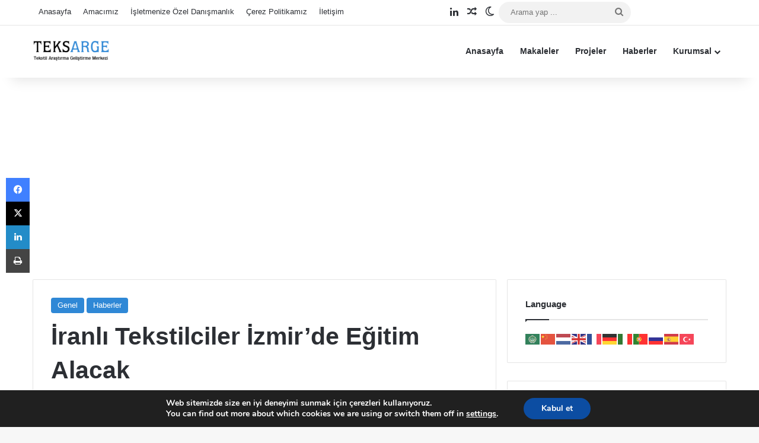

--- FILE ---
content_type: text/html; charset=UTF-8
request_url: https://www.teksarge.com/2015/07/29/iranli-tekstilciler-izmirde-egitim-alacak/
body_size: 27560
content:
<!DOCTYPE html>
<html lang="tr" class="" data-skin="light" prefix="og: http://ogp.me/ns#">
<head>
	<meta charset="UTF-8" />
	<link rel="profile" href="https://gmpg.org/xfn/11" />
	<title>İranlı Tekstilciler İzmir&#8217;de Eğitim Alacak &#8211; TeksArGe</title>
<meta name='robots' content='max-image-preview:large' />
<link rel='dns-prefetch' href='//www.teksarge.com' />
<link rel="alternate" type="application/rss+xml" title="TeksArGe &raquo; akışı" href="https://www.teksarge.com/feed/" />
<link rel="alternate" type="application/rss+xml" title="TeksArGe &raquo; yorum akışı" href="https://www.teksarge.com/comments/feed/" />
		<script type="text/javascript">
			try {
				if( 'undefined' != typeof localStorage ){
					var tieSkin = localStorage.getItem('tie-skin');
				}

				
				var html = document.getElementsByTagName('html')[0].classList,
						htmlSkin = 'light';

				if( html.contains('dark-skin') ){
					htmlSkin = 'dark';
				}

				if( tieSkin != null && tieSkin != htmlSkin ){
					html.add('tie-skin-inverted');
					var tieSkinInverted = true;
				}

				if( tieSkin == 'dark' ){
					html.add('dark-skin');
				}
				else if( tieSkin == 'light' ){
					html.remove( 'dark-skin' );
				}
				
			} catch(e) { console.log( e ) }

		</script>
		<link rel="alternate" type="application/rss+xml" title="TeksArGe &raquo; İranlı Tekstilciler İzmir&#8217;de Eğitim Alacak yorum akışı" href="https://www.teksarge.com/2015/07/29/iranli-tekstilciler-izmirde-egitim-alacak/feed/" />

		<style type="text/css">
			:root{				
			--tie-preset-gradient-1: linear-gradient(135deg, rgba(6, 147, 227, 1) 0%, rgb(155, 81, 224) 100%);
			--tie-preset-gradient-2: linear-gradient(135deg, rgb(122, 220, 180) 0%, rgb(0, 208, 130) 100%);
			--tie-preset-gradient-3: linear-gradient(135deg, rgba(252, 185, 0, 1) 0%, rgba(255, 105, 0, 1) 100%);
			--tie-preset-gradient-4: linear-gradient(135deg, rgba(255, 105, 0, 1) 0%, rgb(207, 46, 46) 100%);
			--tie-preset-gradient-5: linear-gradient(135deg, rgb(238, 238, 238) 0%, rgb(169, 184, 195) 100%);
			--tie-preset-gradient-6: linear-gradient(135deg, rgb(74, 234, 220) 0%, rgb(151, 120, 209) 20%, rgb(207, 42, 186) 40%, rgb(238, 44, 130) 60%, rgb(251, 105, 98) 80%, rgb(254, 248, 76) 100%);
			--tie-preset-gradient-7: linear-gradient(135deg, rgb(255, 206, 236) 0%, rgb(152, 150, 240) 100%);
			--tie-preset-gradient-8: linear-gradient(135deg, rgb(254, 205, 165) 0%, rgb(254, 45, 45) 50%, rgb(107, 0, 62) 100%);
			--tie-preset-gradient-9: linear-gradient(135deg, rgb(255, 203, 112) 0%, rgb(199, 81, 192) 50%, rgb(65, 88, 208) 100%);
			--tie-preset-gradient-10: linear-gradient(135deg, rgb(255, 245, 203) 0%, rgb(182, 227, 212) 50%, rgb(51, 167, 181) 100%);
			--tie-preset-gradient-11: linear-gradient(135deg, rgb(202, 248, 128) 0%, rgb(113, 206, 126) 100%);
			--tie-preset-gradient-12: linear-gradient(135deg, rgb(2, 3, 129) 0%, rgb(40, 116, 252) 100%);
			--tie-preset-gradient-13: linear-gradient(135deg, #4D34FA, #ad34fa);
			--tie-preset-gradient-14: linear-gradient(135deg, #0057FF, #31B5FF);
			--tie-preset-gradient-15: linear-gradient(135deg, #FF007A, #FF81BD);
			--tie-preset-gradient-16: linear-gradient(135deg, #14111E, #4B4462);
			--tie-preset-gradient-17: linear-gradient(135deg, #F32758, #FFC581);

			
					--main-nav-background: #FFFFFF;
					--main-nav-secondry-background: rgba(0,0,0,0.03);
					--main-nav-primary-color: #0088ff;
					--main-nav-contrast-primary-color: #FFFFFF;
					--main-nav-text-color: #2c2f34;
					--main-nav-secondry-text-color: rgba(0,0,0,0.5);
					--main-nav-main-border-color: rgba(0,0,0,0.1);
					--main-nav-secondry-border-color: rgba(0,0,0,0.08);
				
			}
		</style>
	<link rel="alternate" title="oEmbed (JSON)" type="application/json+oembed" href="https://www.teksarge.com/wp-json/oembed/1.0/embed?url=https%3A%2F%2Fwww.teksarge.com%2F2015%2F07%2F29%2Firanli-tekstilciler-izmirde-egitim-alacak%2F" />
<link rel="alternate" title="oEmbed (XML)" type="text/xml+oembed" href="https://www.teksarge.com/wp-json/oembed/1.0/embed?url=https%3A%2F%2Fwww.teksarge.com%2F2015%2F07%2F29%2Firanli-tekstilciler-izmirde-egitim-alacak%2F&#038;format=xml" />

<!-- SEO Meta Tags Başlangıç -->
<meta name="description" content="İran’dan 40 kişilik bir heyet, İzmir’e gelerek tekstil sektörüyle görüşmeler gerçekleştirdi. İran Uzman Grubu Yürütme Kurulu Başkanı Majid Haj Mohammadi ile Genel Müdürü Shahnaz Manavi ve beraberindeki heyet, uzun süreli işbirliği anlaşmalarına zemin oluşturmak amacıyla Moda, Tekstil ve Konfeksiyoncular (MTK) Çarşısı Yönetim Kurulu Başkanı İsmail Sadi Doğan, Buca Ege Giyim Organize Sanayi Bölgesi (BEGOS) Müteşebbis &hellip;">
<meta property="og:title" content="İranlı Tekstilciler İzmir&#8217;de Eğitim Alacak">
<meta property="og:description" content="İran’dan 40 kişilik bir heyet, İzmir’e gelerek tekstil sektörüyle görüşmeler gerçekleştirdi. İran Uzman Grubu Yürütme Kurulu Başkanı Majid Haj Mohammadi ile Genel Müdürü Shahnaz Manavi ve beraberindeki heyet, uzun süreli işbirliği anlaşmalarına zemin oluşturmak amacıyla Moda, Tekstil ve Konfeksiyoncular (MTK) Çarşısı Yönetim Kurulu Başkanı İsmail Sadi Doğan, Buca Ege Giyim Organize Sanayi Bölgesi (BEGOS) Müteşebbis &hellip;">
<meta property="og:url" content="https://www.teksarge.com/2015/07/29/iranli-tekstilciler-izmirde-egitim-alacak/">
<meta property="og:image" content="https://www.teksarge.com/wp-content/uploads/2015/07/iranli-tekstilciler-izmir-de-egitim-alacak-7516907_x_o1.jpg">
<meta property="og:type" content="article">
<meta name="twitter:card" content="summary_large_image">
<meta name="twitter:title" content="İranlı Tekstilciler İzmir&#8217;de Eğitim Alacak">
<meta name="twitter:description" content="İran’dan 40 kişilik bir heyet, İzmir’e gelerek tekstil sektörüyle görüşmeler gerçekleştirdi. İran Uzman Grubu Yürütme Kurulu Başkanı Majid Haj Mohammadi ile Genel Müdürü Shahnaz Manavi ve beraberindeki heyet, uzun süreli işbirliği anlaşmalarına zemin oluşturmak amacıyla Moda, Tekstil ve Konfeksiyoncular (MTK) Çarşısı Yönetim Kurulu Başkanı İsmail Sadi Doğan, Buca Ege Giyim Organize Sanayi Bölgesi (BEGOS) Müteşebbis &hellip;">
<meta name="twitter:image" content="https://www.teksarge.com/wp-content/uploads/2015/07/iranli-tekstilciler-izmir-de-egitim-alacak-7516907_x_o1.jpg">
<!-- SEO Meta Tags Bitiş -->
<script type="application/ld+json">{"@context":"https://schema.org","@type":"Article","headline":"İranlı Tekstilciler İzmir&#8217;de Eğitim Alacak","description":"İran’dan 40 kişilik bir heyet, İzmir’e gelerek tekstil sektörüyle görüşmeler gerçekleştirdi. İran Uzman Grubu Yürütme Kurulu Başkanı Majid Haj Mohammadi ile Genel Müdürü Shahnaz Manavi ve beraberindeki heyet, uzun süreli işbirliği anlaşmalarına zemin oluşturmak amacıyla Moda, Tekstil ve Konfeksiyoncular (MTK) Çarşısı Yönetim Kurulu Başkanı İsmail Sadi Doğan, Buca Ege Giyim Organize Sanayi Bölgesi (BEGOS) Müteşebbis &hellip;","author":{"@type":"Person","name":"Teksarge"},"datePublished":"2015-07-29T23:32:19+03:00","url":"https://www.teksarge.com/2015/07/29/iranli-tekstilciler-izmirde-egitim-alacak/","image":"https://www.teksarge.com/wp-content/uploads/2015/07/iranli-tekstilciler-izmir-de-egitim-alacak-7516907_x_o1.jpg","articleSection":["Genel","Haberler"],"keywords":"abiye, Ege Üniversitesi, gelinlik, İran, İran ile ticaret, teksarge, Tekstil, tekstil mühendisliği, Türk tekstilcileri"}</script>

<meta property="og:title" content="İranlı Tekstilciler İzmir&#8217;de Eğitim Alacak - TeksArGe" />
<meta property="og:type" content="article" />
<meta property="og:description" content="İran’dan 40 kişilik bir heyet, İzmir’e gelerek tekstil sektörüyle görüşmeler gerçekleştirdi. İran Uz" />
<meta property="og:url" content="https://www.teksarge.com/2015/07/29/iranli-tekstilciler-izmirde-egitim-alacak/" />
<meta property="og:site_name" content="TeksArGe" />
<meta property="og:image" content="https://www.teksarge.com/wp-content/uploads/2015/07/iranli-tekstilciler-izmir-de-egitim-alacak-7516907_x_o1.jpg" />
<meta name="viewport" content="width=device-width, initial-scale=1.0" /><style id='wp-img-auto-sizes-contain-inline-css' type='text/css'>
img:is([sizes=auto i],[sizes^="auto," i]){contain-intrinsic-size:3000px 1500px}
/*# sourceURL=wp-img-auto-sizes-contain-inline-css */
</style>
<style id='wp-emoji-styles-inline-css' type='text/css'>

	img.wp-smiley, img.emoji {
		display: inline !important;
		border: none !important;
		box-shadow: none !important;
		height: 1em !important;
		width: 1em !important;
		margin: 0 0.07em !important;
		vertical-align: -0.1em !important;
		background: none !important;
		padding: 0 !important;
	}
/*# sourceURL=wp-emoji-styles-inline-css */
</style>
<style id='wp-block-library-inline-css' type='text/css'>
:root{--wp-block-synced-color:#7a00df;--wp-block-synced-color--rgb:122,0,223;--wp-bound-block-color:var(--wp-block-synced-color);--wp-editor-canvas-background:#ddd;--wp-admin-theme-color:#007cba;--wp-admin-theme-color--rgb:0,124,186;--wp-admin-theme-color-darker-10:#006ba1;--wp-admin-theme-color-darker-10--rgb:0,107,160.5;--wp-admin-theme-color-darker-20:#005a87;--wp-admin-theme-color-darker-20--rgb:0,90,135;--wp-admin-border-width-focus:2px}@media (min-resolution:192dpi){:root{--wp-admin-border-width-focus:1.5px}}.wp-element-button{cursor:pointer}:root .has-very-light-gray-background-color{background-color:#eee}:root .has-very-dark-gray-background-color{background-color:#313131}:root .has-very-light-gray-color{color:#eee}:root .has-very-dark-gray-color{color:#313131}:root .has-vivid-green-cyan-to-vivid-cyan-blue-gradient-background{background:linear-gradient(135deg,#00d084,#0693e3)}:root .has-purple-crush-gradient-background{background:linear-gradient(135deg,#34e2e4,#4721fb 50%,#ab1dfe)}:root .has-hazy-dawn-gradient-background{background:linear-gradient(135deg,#faaca8,#dad0ec)}:root .has-subdued-olive-gradient-background{background:linear-gradient(135deg,#fafae1,#67a671)}:root .has-atomic-cream-gradient-background{background:linear-gradient(135deg,#fdd79a,#004a59)}:root .has-nightshade-gradient-background{background:linear-gradient(135deg,#330968,#31cdcf)}:root .has-midnight-gradient-background{background:linear-gradient(135deg,#020381,#2874fc)}:root{--wp--preset--font-size--normal:16px;--wp--preset--font-size--huge:42px}.has-regular-font-size{font-size:1em}.has-larger-font-size{font-size:2.625em}.has-normal-font-size{font-size:var(--wp--preset--font-size--normal)}.has-huge-font-size{font-size:var(--wp--preset--font-size--huge)}.has-text-align-center{text-align:center}.has-text-align-left{text-align:left}.has-text-align-right{text-align:right}.has-fit-text{white-space:nowrap!important}#end-resizable-editor-section{display:none}.aligncenter{clear:both}.items-justified-left{justify-content:flex-start}.items-justified-center{justify-content:center}.items-justified-right{justify-content:flex-end}.items-justified-space-between{justify-content:space-between}.screen-reader-text{border:0;clip-path:inset(50%);height:1px;margin:-1px;overflow:hidden;padding:0;position:absolute;width:1px;word-wrap:normal!important}.screen-reader-text:focus{background-color:#ddd;clip-path:none;color:#444;display:block;font-size:1em;height:auto;left:5px;line-height:normal;padding:15px 23px 14px;text-decoration:none;top:5px;width:auto;z-index:100000}html :where(.has-border-color){border-style:solid}html :where([style*=border-top-color]){border-top-style:solid}html :where([style*=border-right-color]){border-right-style:solid}html :where([style*=border-bottom-color]){border-bottom-style:solid}html :where([style*=border-left-color]){border-left-style:solid}html :where([style*=border-width]){border-style:solid}html :where([style*=border-top-width]){border-top-style:solid}html :where([style*=border-right-width]){border-right-style:solid}html :where([style*=border-bottom-width]){border-bottom-style:solid}html :where([style*=border-left-width]){border-left-style:solid}html :where(img[class*=wp-image-]){height:auto;max-width:100%}:where(figure){margin:0 0 1em}html :where(.is-position-sticky){--wp-admin--admin-bar--position-offset:var(--wp-admin--admin-bar--height,0px)}@media screen and (max-width:600px){html :where(.is-position-sticky){--wp-admin--admin-bar--position-offset:0px}}

/*# sourceURL=wp-block-library-inline-css */
</style><style id='wp-block-search-inline-css' type='text/css'>
.wp-block-search__button{margin-left:10px;word-break:normal}.wp-block-search__button.has-icon{line-height:0}.wp-block-search__button svg{height:1.25em;min-height:24px;min-width:24px;width:1.25em;fill:currentColor;vertical-align:text-bottom}:where(.wp-block-search__button){border:1px solid #ccc;padding:6px 10px}.wp-block-search__inside-wrapper{display:flex;flex:auto;flex-wrap:nowrap;max-width:100%}.wp-block-search__label{width:100%}.wp-block-search.wp-block-search__button-only .wp-block-search__button{box-sizing:border-box;display:flex;flex-shrink:0;justify-content:center;margin-left:0;max-width:100%}.wp-block-search.wp-block-search__button-only .wp-block-search__inside-wrapper{min-width:0!important;transition-property:width}.wp-block-search.wp-block-search__button-only .wp-block-search__input{flex-basis:100%;transition-duration:.3s}.wp-block-search.wp-block-search__button-only.wp-block-search__searchfield-hidden,.wp-block-search.wp-block-search__button-only.wp-block-search__searchfield-hidden .wp-block-search__inside-wrapper{overflow:hidden}.wp-block-search.wp-block-search__button-only.wp-block-search__searchfield-hidden .wp-block-search__input{border-left-width:0!important;border-right-width:0!important;flex-basis:0;flex-grow:0;margin:0;min-width:0!important;padding-left:0!important;padding-right:0!important;width:0!important}:where(.wp-block-search__input){appearance:none;border:1px solid #949494;flex-grow:1;font-family:inherit;font-size:inherit;font-style:inherit;font-weight:inherit;letter-spacing:inherit;line-height:inherit;margin-left:0;margin-right:0;min-width:3rem;padding:8px;text-decoration:unset!important;text-transform:inherit}:where(.wp-block-search__button-inside .wp-block-search__inside-wrapper){background-color:#fff;border:1px solid #949494;box-sizing:border-box;padding:4px}:where(.wp-block-search__button-inside .wp-block-search__inside-wrapper) .wp-block-search__input{border:none;border-radius:0;padding:0 4px}:where(.wp-block-search__button-inside .wp-block-search__inside-wrapper) .wp-block-search__input:focus{outline:none}:where(.wp-block-search__button-inside .wp-block-search__inside-wrapper) :where(.wp-block-search__button){padding:4px 8px}.wp-block-search.aligncenter .wp-block-search__inside-wrapper{margin:auto}.wp-block[data-align=right] .wp-block-search.wp-block-search__button-only .wp-block-search__inside-wrapper{float:right}
/*# sourceURL=https://www.teksarge.com/wp-includes/blocks/search/style.min.css */
</style>
<style id='wp-block-search-theme-inline-css' type='text/css'>
.wp-block-search .wp-block-search__label{font-weight:700}.wp-block-search__button{border:1px solid #ccc;padding:.375em .625em}
/*# sourceURL=https://www.teksarge.com/wp-includes/blocks/search/theme.min.css */
</style>
<style id='wp-block-tag-cloud-inline-css' type='text/css'>
.wp-block-tag-cloud{box-sizing:border-box}.wp-block-tag-cloud.aligncenter{justify-content:center;text-align:center}.wp-block-tag-cloud a{display:inline-block;margin-right:5px}.wp-block-tag-cloud span{display:inline-block;margin-left:5px;text-decoration:none}:root :where(.wp-block-tag-cloud.is-style-outline){display:flex;flex-wrap:wrap;gap:1ch}:root :where(.wp-block-tag-cloud.is-style-outline a){border:1px solid;font-size:unset!important;margin-right:0;padding:1ch 2ch;text-decoration:none!important}
/*# sourceURL=https://www.teksarge.com/wp-includes/blocks/tag-cloud/style.min.css */
</style>
<style id='global-styles-inline-css' type='text/css'>
:root{--wp--preset--aspect-ratio--square: 1;--wp--preset--aspect-ratio--4-3: 4/3;--wp--preset--aspect-ratio--3-4: 3/4;--wp--preset--aspect-ratio--3-2: 3/2;--wp--preset--aspect-ratio--2-3: 2/3;--wp--preset--aspect-ratio--16-9: 16/9;--wp--preset--aspect-ratio--9-16: 9/16;--wp--preset--color--black: #000000;--wp--preset--color--cyan-bluish-gray: #abb8c3;--wp--preset--color--white: #ffffff;--wp--preset--color--pale-pink: #f78da7;--wp--preset--color--vivid-red: #cf2e2e;--wp--preset--color--luminous-vivid-orange: #ff6900;--wp--preset--color--luminous-vivid-amber: #fcb900;--wp--preset--color--light-green-cyan: #7bdcb5;--wp--preset--color--vivid-green-cyan: #00d084;--wp--preset--color--pale-cyan-blue: #8ed1fc;--wp--preset--color--vivid-cyan-blue: #0693e3;--wp--preset--color--vivid-purple: #9b51e0;--wp--preset--gradient--vivid-cyan-blue-to-vivid-purple: linear-gradient(135deg,rgb(6,147,227) 0%,rgb(155,81,224) 100%);--wp--preset--gradient--light-green-cyan-to-vivid-green-cyan: linear-gradient(135deg,rgb(122,220,180) 0%,rgb(0,208,130) 100%);--wp--preset--gradient--luminous-vivid-amber-to-luminous-vivid-orange: linear-gradient(135deg,rgb(252,185,0) 0%,rgb(255,105,0) 100%);--wp--preset--gradient--luminous-vivid-orange-to-vivid-red: linear-gradient(135deg,rgb(255,105,0) 0%,rgb(207,46,46) 100%);--wp--preset--gradient--very-light-gray-to-cyan-bluish-gray: linear-gradient(135deg,rgb(238,238,238) 0%,rgb(169,184,195) 100%);--wp--preset--gradient--cool-to-warm-spectrum: linear-gradient(135deg,rgb(74,234,220) 0%,rgb(151,120,209) 20%,rgb(207,42,186) 40%,rgb(238,44,130) 60%,rgb(251,105,98) 80%,rgb(254,248,76) 100%);--wp--preset--gradient--blush-light-purple: linear-gradient(135deg,rgb(255,206,236) 0%,rgb(152,150,240) 100%);--wp--preset--gradient--blush-bordeaux: linear-gradient(135deg,rgb(254,205,165) 0%,rgb(254,45,45) 50%,rgb(107,0,62) 100%);--wp--preset--gradient--luminous-dusk: linear-gradient(135deg,rgb(255,203,112) 0%,rgb(199,81,192) 50%,rgb(65,88,208) 100%);--wp--preset--gradient--pale-ocean: linear-gradient(135deg,rgb(255,245,203) 0%,rgb(182,227,212) 50%,rgb(51,167,181) 100%);--wp--preset--gradient--electric-grass: linear-gradient(135deg,rgb(202,248,128) 0%,rgb(113,206,126) 100%);--wp--preset--gradient--midnight: linear-gradient(135deg,rgb(2,3,129) 0%,rgb(40,116,252) 100%);--wp--preset--font-size--small: 13px;--wp--preset--font-size--medium: 20px;--wp--preset--font-size--large: 36px;--wp--preset--font-size--x-large: 42px;--wp--preset--spacing--20: 0.44rem;--wp--preset--spacing--30: 0.67rem;--wp--preset--spacing--40: 1rem;--wp--preset--spacing--50: 1.5rem;--wp--preset--spacing--60: 2.25rem;--wp--preset--spacing--70: 3.38rem;--wp--preset--spacing--80: 5.06rem;--wp--preset--shadow--natural: 6px 6px 9px rgba(0, 0, 0, 0.2);--wp--preset--shadow--deep: 12px 12px 50px rgba(0, 0, 0, 0.4);--wp--preset--shadow--sharp: 6px 6px 0px rgba(0, 0, 0, 0.2);--wp--preset--shadow--outlined: 6px 6px 0px -3px rgb(255, 255, 255), 6px 6px rgb(0, 0, 0);--wp--preset--shadow--crisp: 6px 6px 0px rgb(0, 0, 0);}:where(.is-layout-flex){gap: 0.5em;}:where(.is-layout-grid){gap: 0.5em;}body .is-layout-flex{display: flex;}.is-layout-flex{flex-wrap: wrap;align-items: center;}.is-layout-flex > :is(*, div){margin: 0;}body .is-layout-grid{display: grid;}.is-layout-grid > :is(*, div){margin: 0;}:where(.wp-block-columns.is-layout-flex){gap: 2em;}:where(.wp-block-columns.is-layout-grid){gap: 2em;}:where(.wp-block-post-template.is-layout-flex){gap: 1.25em;}:where(.wp-block-post-template.is-layout-grid){gap: 1.25em;}.has-black-color{color: var(--wp--preset--color--black) !important;}.has-cyan-bluish-gray-color{color: var(--wp--preset--color--cyan-bluish-gray) !important;}.has-white-color{color: var(--wp--preset--color--white) !important;}.has-pale-pink-color{color: var(--wp--preset--color--pale-pink) !important;}.has-vivid-red-color{color: var(--wp--preset--color--vivid-red) !important;}.has-luminous-vivid-orange-color{color: var(--wp--preset--color--luminous-vivid-orange) !important;}.has-luminous-vivid-amber-color{color: var(--wp--preset--color--luminous-vivid-amber) !important;}.has-light-green-cyan-color{color: var(--wp--preset--color--light-green-cyan) !important;}.has-vivid-green-cyan-color{color: var(--wp--preset--color--vivid-green-cyan) !important;}.has-pale-cyan-blue-color{color: var(--wp--preset--color--pale-cyan-blue) !important;}.has-vivid-cyan-blue-color{color: var(--wp--preset--color--vivid-cyan-blue) !important;}.has-vivid-purple-color{color: var(--wp--preset--color--vivid-purple) !important;}.has-black-background-color{background-color: var(--wp--preset--color--black) !important;}.has-cyan-bluish-gray-background-color{background-color: var(--wp--preset--color--cyan-bluish-gray) !important;}.has-white-background-color{background-color: var(--wp--preset--color--white) !important;}.has-pale-pink-background-color{background-color: var(--wp--preset--color--pale-pink) !important;}.has-vivid-red-background-color{background-color: var(--wp--preset--color--vivid-red) !important;}.has-luminous-vivid-orange-background-color{background-color: var(--wp--preset--color--luminous-vivid-orange) !important;}.has-luminous-vivid-amber-background-color{background-color: var(--wp--preset--color--luminous-vivid-amber) !important;}.has-light-green-cyan-background-color{background-color: var(--wp--preset--color--light-green-cyan) !important;}.has-vivid-green-cyan-background-color{background-color: var(--wp--preset--color--vivid-green-cyan) !important;}.has-pale-cyan-blue-background-color{background-color: var(--wp--preset--color--pale-cyan-blue) !important;}.has-vivid-cyan-blue-background-color{background-color: var(--wp--preset--color--vivid-cyan-blue) !important;}.has-vivid-purple-background-color{background-color: var(--wp--preset--color--vivid-purple) !important;}.has-black-border-color{border-color: var(--wp--preset--color--black) !important;}.has-cyan-bluish-gray-border-color{border-color: var(--wp--preset--color--cyan-bluish-gray) !important;}.has-white-border-color{border-color: var(--wp--preset--color--white) !important;}.has-pale-pink-border-color{border-color: var(--wp--preset--color--pale-pink) !important;}.has-vivid-red-border-color{border-color: var(--wp--preset--color--vivid-red) !important;}.has-luminous-vivid-orange-border-color{border-color: var(--wp--preset--color--luminous-vivid-orange) !important;}.has-luminous-vivid-amber-border-color{border-color: var(--wp--preset--color--luminous-vivid-amber) !important;}.has-light-green-cyan-border-color{border-color: var(--wp--preset--color--light-green-cyan) !important;}.has-vivid-green-cyan-border-color{border-color: var(--wp--preset--color--vivid-green-cyan) !important;}.has-pale-cyan-blue-border-color{border-color: var(--wp--preset--color--pale-cyan-blue) !important;}.has-vivid-cyan-blue-border-color{border-color: var(--wp--preset--color--vivid-cyan-blue) !important;}.has-vivid-purple-border-color{border-color: var(--wp--preset--color--vivid-purple) !important;}.has-vivid-cyan-blue-to-vivid-purple-gradient-background{background: var(--wp--preset--gradient--vivid-cyan-blue-to-vivid-purple) !important;}.has-light-green-cyan-to-vivid-green-cyan-gradient-background{background: var(--wp--preset--gradient--light-green-cyan-to-vivid-green-cyan) !important;}.has-luminous-vivid-amber-to-luminous-vivid-orange-gradient-background{background: var(--wp--preset--gradient--luminous-vivid-amber-to-luminous-vivid-orange) !important;}.has-luminous-vivid-orange-to-vivid-red-gradient-background{background: var(--wp--preset--gradient--luminous-vivid-orange-to-vivid-red) !important;}.has-very-light-gray-to-cyan-bluish-gray-gradient-background{background: var(--wp--preset--gradient--very-light-gray-to-cyan-bluish-gray) !important;}.has-cool-to-warm-spectrum-gradient-background{background: var(--wp--preset--gradient--cool-to-warm-spectrum) !important;}.has-blush-light-purple-gradient-background{background: var(--wp--preset--gradient--blush-light-purple) !important;}.has-blush-bordeaux-gradient-background{background: var(--wp--preset--gradient--blush-bordeaux) !important;}.has-luminous-dusk-gradient-background{background: var(--wp--preset--gradient--luminous-dusk) !important;}.has-pale-ocean-gradient-background{background: var(--wp--preset--gradient--pale-ocean) !important;}.has-electric-grass-gradient-background{background: var(--wp--preset--gradient--electric-grass) !important;}.has-midnight-gradient-background{background: var(--wp--preset--gradient--midnight) !important;}.has-small-font-size{font-size: var(--wp--preset--font-size--small) !important;}.has-medium-font-size{font-size: var(--wp--preset--font-size--medium) !important;}.has-large-font-size{font-size: var(--wp--preset--font-size--large) !important;}.has-x-large-font-size{font-size: var(--wp--preset--font-size--x-large) !important;}
/*# sourceURL=global-styles-inline-css */
</style>

<style id='classic-theme-styles-inline-css' type='text/css'>
/*! This file is auto-generated */
.wp-block-button__link{color:#fff;background-color:#32373c;border-radius:9999px;box-shadow:none;text-decoration:none;padding:calc(.667em + 2px) calc(1.333em + 2px);font-size:1.125em}.wp-block-file__button{background:#32373c;color:#fff;text-decoration:none}
/*# sourceURL=/wp-includes/css/classic-themes.min.css */
</style>
<link rel='stylesheet' id='awsm-ead-public-css' href='https://www.teksarge.com/wp-content/plugins/embed-any-document/css/embed-public.min.css?ver=2.7.12' type='text/css' media='all' />
<link rel='stylesheet' id='tie-css-base-css' href='https://www.teksarge.com/wp-content/themes/jannah/assets/css/base.min.css?ver=7.1.0' type='text/css' media='all' />
<link rel='stylesheet' id='tie-css-styles-css' href='https://www.teksarge.com/wp-content/themes/jannah/assets/css/style.min.css?ver=7.1.0' type='text/css' media='all' />
<link rel='stylesheet' id='tie-css-widgets-css' href='https://www.teksarge.com/wp-content/themes/jannah/assets/css/widgets.min.css?ver=7.1.0' type='text/css' media='all' />
<link rel='stylesheet' id='tie-css-helpers-css' href='https://www.teksarge.com/wp-content/themes/jannah/assets/css/helpers.min.css?ver=7.1.0' type='text/css' media='all' />
<link rel='stylesheet' id='tie-fontawesome5-css' href='https://www.teksarge.com/wp-content/themes/jannah/assets/css/fontawesome.css?ver=7.1.0' type='text/css' media='all' />
<link rel='stylesheet' id='tie-css-single-css' href='https://www.teksarge.com/wp-content/themes/jannah/assets/css/single.min.css?ver=7.1.0' type='text/css' media='all' />
<link rel='stylesheet' id='tie-css-print-css' href='https://www.teksarge.com/wp-content/themes/jannah/assets/css/print.css?ver=7.1.0' type='text/css' media='print' />
<link rel='stylesheet' id='moove_gdpr_frontend-css' href='https://www.teksarge.com/wp-content/plugins/gdpr-cookie-compliance/dist/styles/gdpr-main.css?ver=5.0.9' type='text/css' media='all' />
<style id='moove_gdpr_frontend-inline-css' type='text/css'>
#moove_gdpr_cookie_modal,#moove_gdpr_cookie_info_bar,.gdpr_cookie_settings_shortcode_content{font-family:&#039;Nunito&#039;,sans-serif}#moove_gdpr_save_popup_settings_button{background-color:#373737;color:#fff}#moove_gdpr_save_popup_settings_button:hover{background-color:#000}#moove_gdpr_cookie_info_bar .moove-gdpr-info-bar-container .moove-gdpr-info-bar-content a.mgbutton,#moove_gdpr_cookie_info_bar .moove-gdpr-info-bar-container .moove-gdpr-info-bar-content button.mgbutton{background-color:#0c4da2}#moove_gdpr_cookie_modal .moove-gdpr-modal-content .moove-gdpr-modal-footer-content .moove-gdpr-button-holder a.mgbutton,#moove_gdpr_cookie_modal .moove-gdpr-modal-content .moove-gdpr-modal-footer-content .moove-gdpr-button-holder button.mgbutton,.gdpr_cookie_settings_shortcode_content .gdpr-shr-button.button-green{background-color:#0c4da2;border-color:#0c4da2}#moove_gdpr_cookie_modal .moove-gdpr-modal-content .moove-gdpr-modal-footer-content .moove-gdpr-button-holder a.mgbutton:hover,#moove_gdpr_cookie_modal .moove-gdpr-modal-content .moove-gdpr-modal-footer-content .moove-gdpr-button-holder button.mgbutton:hover,.gdpr_cookie_settings_shortcode_content .gdpr-shr-button.button-green:hover{background-color:#fff;color:#0c4da2}#moove_gdpr_cookie_modal .moove-gdpr-modal-content .moove-gdpr-modal-close i,#moove_gdpr_cookie_modal .moove-gdpr-modal-content .moove-gdpr-modal-close span.gdpr-icon{background-color:#0c4da2;border:1px solid #0c4da2}#moove_gdpr_cookie_info_bar span.moove-gdpr-infobar-allow-all.focus-g,#moove_gdpr_cookie_info_bar span.moove-gdpr-infobar-allow-all:focus,#moove_gdpr_cookie_info_bar button.moove-gdpr-infobar-allow-all.focus-g,#moove_gdpr_cookie_info_bar button.moove-gdpr-infobar-allow-all:focus,#moove_gdpr_cookie_info_bar span.moove-gdpr-infobar-reject-btn.focus-g,#moove_gdpr_cookie_info_bar span.moove-gdpr-infobar-reject-btn:focus,#moove_gdpr_cookie_info_bar button.moove-gdpr-infobar-reject-btn.focus-g,#moove_gdpr_cookie_info_bar button.moove-gdpr-infobar-reject-btn:focus,#moove_gdpr_cookie_info_bar span.change-settings-button.focus-g,#moove_gdpr_cookie_info_bar span.change-settings-button:focus,#moove_gdpr_cookie_info_bar button.change-settings-button.focus-g,#moove_gdpr_cookie_info_bar button.change-settings-button:focus{-webkit-box-shadow:0 0 1px 3px #0c4da2;-moz-box-shadow:0 0 1px 3px #0c4da2;box-shadow:0 0 1px 3px #0c4da2}#moove_gdpr_cookie_modal .moove-gdpr-modal-content .moove-gdpr-modal-close i:hover,#moove_gdpr_cookie_modal .moove-gdpr-modal-content .moove-gdpr-modal-close span.gdpr-icon:hover,#moove_gdpr_cookie_info_bar span[data-href]>u.change-settings-button{color:#0c4da2}#moove_gdpr_cookie_modal .moove-gdpr-modal-content .moove-gdpr-modal-left-content #moove-gdpr-menu li.menu-item-selected a span.gdpr-icon,#moove_gdpr_cookie_modal .moove-gdpr-modal-content .moove-gdpr-modal-left-content #moove-gdpr-menu li.menu-item-selected button span.gdpr-icon{color:inherit}#moove_gdpr_cookie_modal .moove-gdpr-modal-content .moove-gdpr-modal-left-content #moove-gdpr-menu li a span.gdpr-icon,#moove_gdpr_cookie_modal .moove-gdpr-modal-content .moove-gdpr-modal-left-content #moove-gdpr-menu li button span.gdpr-icon{color:inherit}#moove_gdpr_cookie_modal .gdpr-acc-link{line-height:0;font-size:0;color:transparent;position:absolute}#moove_gdpr_cookie_modal .moove-gdpr-modal-content .moove-gdpr-modal-close:hover i,#moove_gdpr_cookie_modal .moove-gdpr-modal-content .moove-gdpr-modal-left-content #moove-gdpr-menu li a,#moove_gdpr_cookie_modal .moove-gdpr-modal-content .moove-gdpr-modal-left-content #moove-gdpr-menu li button,#moove_gdpr_cookie_modal .moove-gdpr-modal-content .moove-gdpr-modal-left-content #moove-gdpr-menu li button i,#moove_gdpr_cookie_modal .moove-gdpr-modal-content .moove-gdpr-modal-left-content #moove-gdpr-menu li a i,#moove_gdpr_cookie_modal .moove-gdpr-modal-content .moove-gdpr-tab-main .moove-gdpr-tab-main-content a:hover,#moove_gdpr_cookie_info_bar.moove-gdpr-dark-scheme .moove-gdpr-info-bar-container .moove-gdpr-info-bar-content a.mgbutton:hover,#moove_gdpr_cookie_info_bar.moove-gdpr-dark-scheme .moove-gdpr-info-bar-container .moove-gdpr-info-bar-content button.mgbutton:hover,#moove_gdpr_cookie_info_bar.moove-gdpr-dark-scheme .moove-gdpr-info-bar-container .moove-gdpr-info-bar-content a:hover,#moove_gdpr_cookie_info_bar.moove-gdpr-dark-scheme .moove-gdpr-info-bar-container .moove-gdpr-info-bar-content button:hover,#moove_gdpr_cookie_info_bar.moove-gdpr-dark-scheme .moove-gdpr-info-bar-container .moove-gdpr-info-bar-content span.change-settings-button:hover,#moove_gdpr_cookie_info_bar.moove-gdpr-dark-scheme .moove-gdpr-info-bar-container .moove-gdpr-info-bar-content button.change-settings-button:hover,#moove_gdpr_cookie_info_bar.moove-gdpr-dark-scheme .moove-gdpr-info-bar-container .moove-gdpr-info-bar-content u.change-settings-button:hover,#moove_gdpr_cookie_info_bar span[data-href]>u.change-settings-button,#moove_gdpr_cookie_info_bar.moove-gdpr-dark-scheme .moove-gdpr-info-bar-container .moove-gdpr-info-bar-content a.mgbutton.focus-g,#moove_gdpr_cookie_info_bar.moove-gdpr-dark-scheme .moove-gdpr-info-bar-container .moove-gdpr-info-bar-content button.mgbutton.focus-g,#moove_gdpr_cookie_info_bar.moove-gdpr-dark-scheme .moove-gdpr-info-bar-container .moove-gdpr-info-bar-content a.focus-g,#moove_gdpr_cookie_info_bar.moove-gdpr-dark-scheme .moove-gdpr-info-bar-container .moove-gdpr-info-bar-content button.focus-g,#moove_gdpr_cookie_info_bar.moove-gdpr-dark-scheme .moove-gdpr-info-bar-container .moove-gdpr-info-bar-content a.mgbutton:focus,#moove_gdpr_cookie_info_bar.moove-gdpr-dark-scheme .moove-gdpr-info-bar-container .moove-gdpr-info-bar-content button.mgbutton:focus,#moove_gdpr_cookie_info_bar.moove-gdpr-dark-scheme .moove-gdpr-info-bar-container .moove-gdpr-info-bar-content a:focus,#moove_gdpr_cookie_info_bar.moove-gdpr-dark-scheme .moove-gdpr-info-bar-container .moove-gdpr-info-bar-content button:focus,#moove_gdpr_cookie_info_bar.moove-gdpr-dark-scheme .moove-gdpr-info-bar-container .moove-gdpr-info-bar-content span.change-settings-button.focus-g,span.change-settings-button:focus,button.change-settings-button.focus-g,button.change-settings-button:focus,#moove_gdpr_cookie_info_bar.moove-gdpr-dark-scheme .moove-gdpr-info-bar-container .moove-gdpr-info-bar-content u.change-settings-button.focus-g,#moove_gdpr_cookie_info_bar.moove-gdpr-dark-scheme .moove-gdpr-info-bar-container .moove-gdpr-info-bar-content u.change-settings-button:focus{color:#0c4da2}#moove_gdpr_cookie_modal .moove-gdpr-branding.focus-g span,#moove_gdpr_cookie_modal .moove-gdpr-modal-content .moove-gdpr-tab-main a.focus-g,#moove_gdpr_cookie_modal .moove-gdpr-modal-content .moove-gdpr-tab-main .gdpr-cd-details-toggle.focus-g{color:#0c4da2}#moove_gdpr_cookie_modal.gdpr_lightbox-hide{display:none}
:root:root{--brand-color: #2f88d6;--dark-brand-color: #0056a4;--bright-color: #FFFFFF;--base-color: #2c2f34;}#reading-position-indicator{box-shadow: 0 0 10px rgba( 47,136,214,0.7);}:root:root{--brand-color: #2f88d6;--dark-brand-color: #0056a4;--bright-color: #FFFFFF;--base-color: #2c2f34;}#reading-position-indicator{box-shadow: 0 0 10px rgba( 47,136,214,0.7);}#tie-container a.post-title:hover,#tie-container .post-title a:hover,#tie-container .thumb-overlay .thumb-title a:hover{background-size: 100% 2px;text-decoration: none !important;}a.post-title,.post-title a{background-image: linear-gradient(to bottom,#000 0%,#000 98%);background-size: 0 1px;background-repeat: no-repeat;background-position: left 100%;color: #000;}.dark-skin a.post-title,.dark-skin .post-title a{color: #fff;background-image: linear-gradient(to bottom,#fff 0%,#fff 98%);}#theme-header:not(.main-nav-boxed) #main-nav,.main-nav-boxed .main-menu-wrapper{border-right: 0 none !important;border-left : 0 none !important;border-top : 0 none !important;}#theme-header:not(.main-nav-boxed) #main-nav,.main-nav-boxed .main-menu-wrapper{border-right: 0 none !important;border-left : 0 none !important;border-bottom : 0 none !important;}@media (max-width: 1250px){.share-buttons-sticky{display: none;}}
/*# sourceURL=moove_gdpr_frontend-inline-css */
</style>
<link rel='stylesheet' id='dashicons-css' href='https://www.teksarge.com/wp-includes/css/dashicons.min.css?ver=6.9' type='text/css' media='all' />
<link rel='stylesheet' id='multiple-authors-widget-css-css' href='https://www.teksarge.com/wp-content/plugins/publishpress-authors/src/assets/css/multiple-authors-widget.css?ver=4.11.0' type='text/css' media='all' />
<style id='multiple-authors-widget-css-inline-css' type='text/css'>
:root { --ppa-color-scheme: #655997; --ppa-color-scheme-active: #514779; }
/*# sourceURL=multiple-authors-widget-css-inline-css */
</style>
<link rel='stylesheet' id='multiple-authors-fontawesome-css' href='https://cdnjs.cloudflare.com/ajax/libs/font-awesome/6.7.1/css/all.min.css?ver=4.11.0' type='text/css' media='all' />
<link rel='stylesheet' id='wpadcenter-frontend-css' href='https://www.teksarge.com/wp-content/plugins/wpadcenter/public/css/wpadcenter-public.css?ver=2.5.7' type='text/css' media='all' />
<script type="text/javascript" src="https://www.teksarge.com/wp-includes/js/jquery/jquery.min.js?ver=3.7.1" id="jquery-core-js"></script>
<script type="text/javascript" src="https://www.teksarge.com/wp-includes/js/jquery/jquery-migrate.min.js?ver=3.4.1" id="jquery-migrate-js"></script>
<script type="text/javascript" id="wpadcenter-frontend-js-extra">
/* <![CDATA[ */
var ajax_url = {"url":"https://www.teksarge.com/wp-admin/admin-ajax.php","security":"16cfb43279"};
//# sourceURL=wpadcenter-frontend-js-extra
/* ]]> */
</script>
<script type="text/javascript" src="https://www.teksarge.com/wp-content/plugins/wpadcenter/public/js/wpadcenter-public.js?ver=2.5.7" id="wpadcenter-frontend-js"></script>
<link rel="https://api.w.org/" href="https://www.teksarge.com/wp-json/" /><link rel="alternate" title="JSON" type="application/json" href="https://www.teksarge.com/wp-json/wp/v2/posts/12407" /><link rel="EditURI" type="application/rsd+xml" title="RSD" href="https://www.teksarge.com/xmlrpc.php?rsd" />
<meta name="generator" content="WordPress 6.9" />
<link rel="canonical" href="https://www.teksarge.com/2015/07/29/iranli-tekstilciler-izmirde-egitim-alacak/" />
<link rel='shortlink' href='https://www.teksarge.com/?p=12407' />


	<!-- Nelio Content -->
	<meta property="og:locale" content="tr_TR" />
	<meta property="og:type" content="article" />
	<meta property="og:title" content="İranlı Tekstilciler İzmir&#8217;de Eğitim Alacak" />
	<meta property="og:description" content="İran’dan 40 kişilik bir heyet, İzmir’e gelerek tekstil sektörüyle görüşmeler gerçekleştirdi. İran Uzman Grubu Yürütme Kurulu Başkanı Majid Haj Mohammadi ile Genel Müdürü Shahnaz Manavi ve beraberindeki heyet, uzun süreli işbirliği anlaşmalarına zemin oluşturmak amacıyla Moda, Tekstil ve Konfeksiyoncular (MTK) Çarşısı Yönetim Kurulu Başkanı İsmail Sadi Doğan, Buca Ege Giyim Organize Sanayi Bölgesi (BEGOS) Müteşebbis…" />
	<meta property="og:url" content="https://www.teksarge.com/2015/07/29/iranli-tekstilciler-izmirde-egitim-alacak/" />
	<meta property="og:site_name" content="TeksArGe" />
	<meta property="og:image" content="https://www.teksarge.com/wp-content/uploads/2015/07/iranli-tekstilciler-izmir-de-egitim-alacak-7516907_x_o1.jpg" />
	<meta property="og:image:width" content="640" />
	<meta property="og:image:height" content="360" />
	<meta name="twitter:card" content="summary_large_image" />
	<meta name="twitter:image" content="https://www.teksarge.com/wp-content/uploads/2015/07/iranli-tekstilciler-izmir-de-egitim-alacak-7516907_x_o1.jpg" />
	<!-- /Nelio Content -->

 <meta name="description" content="İran’dan 40 kişilik bir heyet, İzmir’e gelerek tekstil sektörüyle görüşmeler gerçekleştirdi. İran Uzman Grubu Yürütme Kurulu Başkanı Majid Haj Mohamma" /><meta http-equiv="X-UA-Compatible" content="IE=edge">
<link rel="icon" href="https://www.teksarge.com/wp-content/uploads/2015/06/cropped-teksarge-32x32.png" sizes="32x32" />
<link rel="icon" href="https://www.teksarge.com/wp-content/uploads/2015/06/cropped-teksarge-192x192.png" sizes="192x192" />
<link rel="apple-touch-icon" href="https://www.teksarge.com/wp-content/uploads/2015/06/cropped-teksarge-180x180.png" />
<meta name="msapplication-TileImage" content="https://www.teksarge.com/wp-content/uploads/2015/06/cropped-teksarge-270x270.png" />
<script data-cfasync="false" nonce="d955c6a6-4a87-4496-bb6b-42c52bf21b7d">try{(function(w,d){!function(j,k,l,m){if(j.zaraz)console.error("zaraz is loaded twice");else{j[l]=j[l]||{};j[l].executed=[];j.zaraz={deferred:[],listeners:[]};j.zaraz._v="5874";j.zaraz._n="d955c6a6-4a87-4496-bb6b-42c52bf21b7d";j.zaraz.q=[];j.zaraz._f=function(n){return async function(){var o=Array.prototype.slice.call(arguments);j.zaraz.q.push({m:n,a:o})}};for(const p of["track","set","debug"])j.zaraz[p]=j.zaraz._f(p);j.zaraz.init=()=>{var q=k.getElementsByTagName(m)[0],r=k.createElement(m),s=k.getElementsByTagName("title")[0];s&&(j[l].t=k.getElementsByTagName("title")[0].text);j[l].x=Math.random();j[l].w=j.screen.width;j[l].h=j.screen.height;j[l].j=j.innerHeight;j[l].e=j.innerWidth;j[l].l=j.location.href;j[l].r=k.referrer;j[l].k=j.screen.colorDepth;j[l].n=k.characterSet;j[l].o=(new Date).getTimezoneOffset();if(j.dataLayer)for(const t of Object.entries(Object.entries(dataLayer).reduce((u,v)=>({...u[1],...v[1]}),{})))zaraz.set(t[0],t[1],{scope:"page"});j[l].q=[];for(;j.zaraz.q.length;){const w=j.zaraz.q.shift();j[l].q.push(w)}r.defer=!0;for(const x of[localStorage,sessionStorage])Object.keys(x||{}).filter(z=>z.startsWith("_zaraz_")).forEach(y=>{try{j[l]["z_"+y.slice(7)]=JSON.parse(x.getItem(y))}catch{j[l]["z_"+y.slice(7)]=x.getItem(y)}});r.referrerPolicy="origin";r.src="/cdn-cgi/zaraz/s.js?z="+btoa(encodeURIComponent(JSON.stringify(j[l])));q.parentNode.insertBefore(r,q)};["complete","interactive"].includes(k.readyState)?zaraz.init():j.addEventListener("DOMContentLoaded",zaraz.init)}}(w,d,"zarazData","script");window.zaraz._p=async d$=>new Promise(ea=>{if(d$){d$.e&&d$.e.forEach(eb=>{try{const ec=d.querySelector("script[nonce]"),ed=ec?.nonce||ec?.getAttribute("nonce"),ee=d.createElement("script");ed&&(ee.nonce=ed);ee.innerHTML=eb;ee.onload=()=>{d.head.removeChild(ee)};d.head.appendChild(ee)}catch(ef){console.error(`Error executing script: ${eb}\n`,ef)}});Promise.allSettled((d$.f||[]).map(eg=>fetch(eg[0],eg[1])))}ea()});zaraz._p({"e":["(function(w,d){})(window,document)"]});})(window,document)}catch(e){throw fetch("/cdn-cgi/zaraz/t"),e;};</script></head>

<body id="tie-body" class="wp-singular post-template-default single single-post postid-12407 single-format-standard wp-theme-jannah wrapper-has-shadow block-head-1 magazine1 is-thumb-overlay-disabled is-desktop is-header-layout-1 sidebar-right has-sidebar post-layout-1 narrow-title-narrow-media">



<div class="background-overlay">

	<div id="tie-container" class="site tie-container">

		
		<div id="tie-wrapper">

			
<header id="theme-header" class="theme-header header-layout-1 main-nav-light main-nav-default-light main-nav-below no-stream-item top-nav-active top-nav-light top-nav-default-light top-nav-above has-shadow has-normal-width-logo has-custom-sticky-logo mobile-header-default">
	
<nav id="top-nav"  class="has-menu-components top-nav header-nav" aria-label="İkincil Menü">
	<div class="container">
		<div class="topbar-wrapper">

			
			<div class="tie-alignleft">
				<div class="top-menu header-menu"><ul id="menu-header-menu" class="menu"><li id="menu-item-62" class="menu-item menu-item-type-custom menu-item-object-custom menu-item-62"><a href="/">Anasayfa</a></li>
<li id="menu-item-14001" class="menu-item menu-item-type-post_type menu-item-object-page menu-item-14001"><a href="https://www.teksarge.com/amacimiz/">Amacımız</a></li>
<li id="menu-item-14000" class="menu-item menu-item-type-post_type menu-item-object-page menu-item-14000"><a href="https://www.teksarge.com/isletmenize-ozel-danismanlik/">İşletmenize Özel Danışmanlık</a></li>
<li id="menu-item-13999" class="menu-item menu-item-type-post_type menu-item-object-page menu-item-13999"><a href="https://www.teksarge.com/cerez-politikamiz/">Çerez Politikamız</a></li>
<li id="menu-item-271" class="menu-item menu-item-type-post_type menu-item-object-page menu-item-271"><a href="https://www.teksarge.com/iletisim/">İletişim</a></li>
</ul></div>			</div><!-- .tie-alignleft /-->

			<div class="tie-alignright">
				<ul class="components"> <li class="social-icons-item"><a class="social-link linkedin-social-icon" rel="external noopener nofollow" target="_blank" href="https://www.linkedin.com/company/tekstil-ara%C5%9Ft%C4%B1rma-geli%C5%9Ftirme-merkezi/"><span class="tie-social-icon tie-icon-linkedin"></span><span class="screen-reader-text">LinkedIn</span></a></li> 	<li class="random-post-icon menu-item custom-menu-link">
		<a href="/2015/07/29/iranli-tekstilciler-izmirde-egitim-alacak/?random-post=1" class="random-post" title="Rastgele Makale" rel="nofollow">
			<span class="tie-icon-random" aria-hidden="true"></span>
			<span class="screen-reader-text">Rastgele Makale</span>
		</a>
	</li>
		<li class="skin-icon menu-item custom-menu-link">
		<a href="#" class="change-skin" title="Dış görünümü değiştir">
			<span class="tie-icon-moon change-skin-icon" aria-hidden="true"></span>
			<span class="screen-reader-text">Dış görünümü değiştir</span>
		</a>
	</li>
				<li class="search-bar menu-item custom-menu-link" aria-label="Ara">
				<form method="get" id="search" action="https://www.teksarge.com/">
					<input id="search-input"  inputmode="search" type="text" name="s" title="Arama yap ..." placeholder="Arama yap ..." />
					<button id="search-submit" type="submit">
						<span class="tie-icon-search tie-search-icon" aria-hidden="true"></span>
						<span class="screen-reader-text">Arama yap ...</span>
					</button>
				</form>
			</li>
			</ul><!-- Components -->			</div><!-- .tie-alignright /-->

		</div><!-- .topbar-wrapper /-->
	</div><!-- .container /-->
</nav><!-- #top-nav /-->

<div class="main-nav-wrapper">
	<nav id="main-nav"  class="main-nav header-nav menu-style-arrow menu-style-minimal" style="line-height:89px" aria-label="Birincil Menü">
		<div class="container">

			<div class="main-menu-wrapper">

				
						<div class="header-layout-1-logo" style="width:300px">
							
		<div id="logo" class="image-logo" >

			
			<a title="TeksArGe" href="https://www.teksarge.com/">
				
				<picture id="tie-logo-default" class="tie-logo-default tie-logo-picture">
					<source class="tie-logo-source-default tie-logo-source" srcset="https://www.teksarge.com/wp-content/uploads/2015/06/teksargefb-e1435182720147.png" media="(max-width:991px)">
					<source class="tie-logo-source-default tie-logo-source" srcset="https://www.teksarge.com/wp-content/uploads/2015/06/teksargefb-e1435182720147.png">
					<img class="tie-logo-img-default tie-logo-img" src="https://www.teksarge.com/wp-content/uploads/2015/06/teksargefb-e1435182720147.png" alt="TeksArGe" width="300" height="49" style="max-height:49px !important; width: auto;" />
				</picture>
			
					<picture id="tie-logo-inverted" class="tie-logo-inverted tie-logo-picture">
						<source class="tie-logo-source-inverted tie-logo-source" srcset="https://www.teksarge.com/wp-content/uploads/2015/06/teksargefb-e1435182720147.png" media="(max-width:991px)">
						<source class="tie-logo-source-inverted tie-logo-source" id="tie-logo-inverted-source" srcset="https://www.teksarge.com/wp-content/uploads/2015/06/teksargefb-e1435182720147.png">
						<img class="tie-logo-img-inverted tie-logo-img" loading="lazy" id="tie-logo-inverted-img" src="https://www.teksarge.com/wp-content/uploads/2015/06/teksargefb-e1435182720147.png" alt="TeksArGe" width="300" height="49" style="max-height:49px !important; width: auto;" />
					</picture>
							</a>

			
		</div><!-- #logo /-->

								</div>

						<div id="mobile-header-components-area_2" class="mobile-header-components"><ul class="components"><li class="mobile-component_menu custom-menu-link"><a href="#" id="mobile-menu-icon" class=""><span class="tie-mobile-menu-icon nav-icon is-layout-1"></span><span class="screen-reader-text">Menü</span></a></li></ul></div>
				<div id="menu-components-wrap">

					
		<div id="sticky-logo" class="image-logo">

			
			<a title="TeksArGe" href="https://www.teksarge.com/">
				
				<picture class="tie-logo-default tie-logo-picture">
					<source class="tie-logo-source-default tie-logo-source" srcset="https://www.teksarge.com/wp-content/uploads/2015/06/teksargefb-e1435182720147.png">
					<img class="tie-logo-img-default tie-logo-img" src="https://www.teksarge.com/wp-content/uploads/2015/06/teksargefb-e1435182720147.png" alt="TeksArGe" style="max-height:49px; width: auto;" />
				</picture>
						</a>

			
		</div><!-- #Sticky-logo /-->

		<div class="flex-placeholder"></div>
		
					<div class="main-menu main-menu-wrap">
						<div id="main-nav-menu" class="main-menu header-menu"><ul id="menu-ana-menu" class="menu"><li id="menu-item-14" class="color-1 menu-item menu-item-type-custom menu-item-object-custom menu-item-14"><a href="/">Anasayfa</a></li>
<li id="menu-item-191" class="menu-item menu-item-type-taxonomy menu-item-object-category menu-item-191"><a title="Tekstil Makaleleri" href="https://www.teksarge.com/category/tekstil-makaleleri/">Makaleler</a></li>
<li id="menu-item-216" class="menu-item menu-item-type-taxonomy menu-item-object-category menu-item-216"><a title="Tekstil Araştırma Geliştirme Projeleri" href="https://www.teksarge.com/category/tekstil-arastima-gelistirme-projeleri/">Projeler</a></li>
<li id="menu-item-192" class="menu-item menu-item-type-taxonomy menu-item-object-category current-post-ancestor current-menu-parent current-post-parent menu-item-192"><a title="Tektil Dünyasından Haberler" href="https://www.teksarge.com/category/tekstil-dunyasindan-haberler/">Haberler</a></li>
<li id="menu-item-13254" class="menu-item menu-item-type-custom menu-item-object-custom menu-item-has-children menu-item-13254"><a href="#">Kurumsal</a>
<ul class="sub-menu menu-sub-content">
	<li id="menu-item-13253" class="menu-item menu-item-type-taxonomy menu-item-object-category menu-item-13253"><a href="https://www.teksarge.com/category/teksarge_basinda_biz/">Basında Biz</a></li>
	<li id="menu-item-12375" class="menu-item menu-item-type-post_type menu-item-object-page menu-item-12375"><a href="https://www.teksarge.com/amacimiz/">Amacımız</a></li>
	<li id="menu-item-270" class="menu-item menu-item-type-post_type menu-item-object-page menu-item-270"><a href="https://www.teksarge.com/iletisim/">İletişim</a></li>
	<li id="menu-item-12776" class="menu-item menu-item-type-taxonomy menu-item-object-category menu-item-12776"><a href="https://www.teksarge.com/category/ekinlikler/">Etkinlikler</a></li>
</ul>
</li>
</ul></div>					</div><!-- .main-menu /-->

					<ul class="components"></ul><!-- Components -->
				</div><!-- #menu-components-wrap /-->
			</div><!-- .main-menu-wrapper /-->
		</div><!-- .container /-->

			</nav><!-- #main-nav /-->
</div><!-- .main-nav-wrapper /-->

</header>

		<script type="text/javascript">
			try{if("undefined"!=typeof localStorage){var header,mnIsDark=!1,tnIsDark=!1;(header=document.getElementById("theme-header"))&&((header=header.classList).contains("main-nav-default-dark")&&(mnIsDark=!0),header.contains("top-nav-default-dark")&&(tnIsDark=!0),"dark"==tieSkin?(header.add("main-nav-dark","top-nav-dark"),header.remove("main-nav-light","top-nav-light")):"light"==tieSkin&&(mnIsDark||(header.remove("main-nav-dark"),header.add("main-nav-light")),tnIsDark||(header.remove("top-nav-dark"),header.add("top-nav-light"))))}}catch(a){console.log(a)}
		</script>
		<div id="content" class="site-content container"><div id="main-content-row" class="tie-row main-content-row">

<div class="main-content tie-col-md-8 tie-col-xs-12" role="main">

	
	<article id="the-post" class="container-wrapper post-content tie-standard">

		
<header class="entry-header-outer">

	
	<div class="entry-header">

		<span class="post-cat-wrap"><a class="post-cat tie-cat-1" href="https://www.teksarge.com/category/genel-tekstil-konulari/">Genel</a><a class="post-cat tie-cat-30" href="https://www.teksarge.com/category/tekstil-dunyasindan-haberler/">Haberler</a></span>
		<h1 class="post-title entry-title">
			İranlı Tekstilciler İzmir&#8217;de Eğitim Alacak		</h1>

		<div class="single-post-meta post-meta clearfix"><span class="author-meta single-author no-avatars"><span class="meta-item meta-author-wrapper"><span class="meta-author"><a href="https://www.teksarge.com/author/teksarge/" class="author-name tie-icon" title=""></a></span></span></span><span class="date meta-item tie-icon">29 Temmuz 2015</span><div class="tie-alignright"><span class="meta-reading-time meta-item"><span class="tie-icon-bookmark" aria-hidden="true"></span> 2 dakika okuma süresi</span> </div></div><!-- .post-meta -->	</div><!-- .entry-header /-->

	
	
</header><!-- .entry-header-outer /-->


<div  class="featured-area"><div class="featured-area-inner"><figure class="single-featured-image"><img width="640" height="360" src="https://www.teksarge.com/wp-content/uploads/2015/07/iranli-tekstilciler-izmir-de-egitim-alacak-7516907_x_o1.jpg" class="attachment-full size-full wp-post-image" alt="" data-main-img="1" decoding="async" srcset="https://www.teksarge.com/wp-content/uploads/2015/07/iranli-tekstilciler-izmir-de-egitim-alacak-7516907_x_o1.jpg 640w, https://www.teksarge.com/wp-content/uploads/2015/07/iranli-tekstilciler-izmir-de-egitim-alacak-7516907_x_o1-300x169.jpg 300w, https://www.teksarge.com/wp-content/uploads/2015/07/iranli-tekstilciler-izmir-de-egitim-alacak-7516907_x_o1-60x34.jpg 60w" sizes="(max-width: 640px) 100vw, 640px" /></figure></div></div>
		<div class="entry-content entry clearfix">

			
			<p>İran’dan 40 kişilik bir heyet, İzmir’e gelerek tekstil sektörüyle görüşmeler gerçekleştirdi.</p>
<p>İran Uzman Grubu Yürütme Kurulu Başkanı Majid Haj Mohammadi ile Genel Müdürü Shahnaz Manavi ve beraberindeki heyet, uzun süreli işbirliği anlaşmalarına zemin oluşturmak amacıyla Moda, Tekstil ve Konfeksiyoncular (MTK) Çarşısı Yönetim Kurulu Başkanı İsmail Sadi Doğan, Buca Ege Giyim Organize Sanayi Bölgesi (BEGOS) Müteşebbis Heyet Başkanı Nedim Örün, BEGOS Yönetim Kurulu Başkanı Şener Kırıkkaya, Ege Giyim Sanayicileri Derneği (EGSD) Yönetim Kurulu Başkanı Mukadder Özden ve Ege Üniversitesi Tekstil Mühendisliği Bölüm Başkan Yardımcısı Arzu Marmaralı’yı ziyaret etti.</p>
<p>İran’daki tekstil sanayisinin henüz gelişmediğinin altını çizen Majid Haj Mohammadi, özellikle gelinlik ve abiye sektöründeki eksiklikleri gidermek, Türk tekstilcilerinin desteklerini almak için girişimlere başladıklarını söyledi. Ülkelerindeki gelinlik üretiminin yeterli olmadığını kaydeden Mohammadi, gelinlik ve abiye üreticisi Türk tekstilcilerine ekim ayında Tahran’da yapılacaktekstil fuarına katılmaları için davette bulundu. Son olarak Ege Üniversitesi Tekstil Mühendisliği’ni ziyaret eden Mohammadi, İran’da hazır giyim sektöründe çalışmak isteyen vatandaşlarının eğitimi için akademik destek istediğini bildirdi.</p>
<p>DOĞAN: 1200 İŞYERİMİZLE İŞBİRLİĞİNE HAZIRIZ</p>
<p>MTK Çarşısı Yönetim Kurulu Başkanı İsmail Sadi Doğan, İran ile 1200 işyeri ve 20 bin çalışanıyla ticari işbirlikleri yapmaya hazır olduklarını belirterek, ellerinden gelen desteği vermekten memnuniyet duyacaklarını söyledi.</p><div class="stream-item stream-item-in-post stream-item-inline-post aligncenter"><div class="stream-item-size" style=""><!-- Ad space powered by WP AdCenter v2.5.7 - https://wpadcenter.com/ --><div class="wpadcenter-ad-container" ><div id="wpadcenter-ad-14578" class=" ad-placement  wpadcenter-alignnone alignnone"><div class="wpadcenter-ad-inner" ><a id="wpadcenter_ad" data-value=14578 data-placement="" href="" target="_blank" class="wpadcenter-ad-inner__item" rel="sponsored"><span class="wpadcenter-ad-code"><ins class="adsbygoogle"
     style="display:block; text-align:center;"
     data-ad-layout="in-article"
     data-ad-format="fluid"
     data-ad-client="ca-pub-2697865196839322"
     data-ad-slot="3587068124"></ins>
<script>
     (adsbygoogle = window.adsbygoogle || []).push({});
</script></span></a></div></div></div></div></div>
<p>Yaklaşık 10 yıldır Avrupa’nın en önemli gelinlik ve abiye fuarının İzmir’de yapıldığına dikkat çeken BEGOS Müteşebbis Heyet Başkanı Nedim Örün, ayrıca gelinlik ve damatlığa ait her türlü aksesuarın İzmir’de bulunabildiğini söyledi. İzmirli giyim sanayicileri olarak Ortadoğu ülkelerinde olduğu gibi İran’da da alışveriş faaliyetlerine başlamanın zamanının geldiğini ifade eden Örün, başta Arap ülkelerinden edindikleri tecrübelerini İran için değerlendirebileceklerini kaydetti.</p>
<p>KIRIKKAYA: İRAN TÜRKİYE TİCARET ANLAŞMASI ŞART</p>
<p>BEGOS’tan dünyanın her yerine rahatlıkla ihracat yapabildiklerini ancak henüz İran ile Türkiye arasında ticaret anlaşması bulunmadığına dikkat çeken BEGOS Yönetim Kurulu Başkanı Şener Kırıkkaya, öncelikle iki ülke arasındaki gerekli sözleşmelerin yapılması gerektiğini aksi takdirde rahat hareket imkanı bulamayacaklarını söyledi. Kırıkkaya, gerekli şartların oluşması halinde tekstil, konfeksiyon ve hammadde konularında işbirlikleri yapabileceklerini sözlerine ekledi.</p>
<p>ÖZDEN: EĞİTİM İHRACATI İLE BAŞLAYABİLİRİZ</p>
<p>İran ile hem eğitim hem de ticaret alanında işbirliklerine hazır olduklarını belirten EGSD Yönetim Kurulu Başkanı Mukadder Özden ise Ege Üniversitesi Tekstil Mühendisliği bölümünde yaptıkları toplantı neticesinde İranlıların mesleki eğitimi konusunda yapacakları projenin detaylarını konuştuklarını bildirdi. Gelecek yıl 20 kişilik bir grubun İzmir’e gelerek Ege Üniversitesi’nde yapılabilecek bir sertifika programına katılabileceğini anlatan Özden, bu sayede İran’a ihracatı eğitimden başlatabileceklerini söyledi. Gelecekte bu ve benzeri çalışmaları giderek artırmayı düşündüklerini dile getiren Özden, Türkiye için büyük bir pazara sahip olan İran ile ticareti geliştirmek için yapılacak her türlü çalışma içinde olabileceklerini dile getirdi.</p>
<p>K: haberler.com</p>

                
                    <!--begin code -->

                    
                    <div class="pp-multiple-authors-boxes-wrapper pp-multiple-authors-wrapper pp-multiple-authors-layout-simple_list multiple-authors-target-the-content box-post-id-14675 box-instance-id-1 ppma_boxes_14675"
                    data-post_id="14675"
                    data-instance_id="1"
                    data-additional_class="pp-multiple-authors-layout-simple_list.multiple-authors-target-the-content"
                    data-original_class="pp-multiple-authors-boxes-wrapper pp-multiple-authors-wrapper box-post-id-14675 box-instance-id-1">
                                                                                    <h3 class="widget-title box-header-title">Yazar</h3>
                                                                            <span class="ppma-layout-prefix"></span>
                        <div class="ppma-author-category-wrap">
                                                                                                                                    <span class="ppma-category-group ppma-category-group-1 category-index-0">
                                                                                                                        <ul class="pp-multiple-authors-boxes-ul author-ul-0">
                                                                                                                                                                                                                                                                                                                                                    </li>
                                                                                                                                                                                                                                                                                        </ul>
                                                                            </span>
                                                                                                                        </div>
                        <span class="ppma-layout-suffix"></span>
                                            </div>
                    <!--end code -->
                    
                
                            
        </p>
			<div class="post-bottom-meta post-bottom-tags post-tags-modern"><div class="post-bottom-meta-title"><span class="tie-icon-tags" aria-hidden="true"></span> Etiketler</div><span class="tagcloud"><a href="https://www.teksarge.com/tag/abiye/" rel="tag">abiye</a> <a href="https://www.teksarge.com/tag/ege-universitesi/" rel="tag">Ege Üniversitesi</a> <a href="https://www.teksarge.com/tag/gelinlik/" rel="tag">gelinlik</a> <a href="https://www.teksarge.com/tag/iran/" rel="tag">İran</a> <a href="https://www.teksarge.com/tag/iran-ile-ticaret/" rel="tag">İran ile ticaret</a> <a href="https://www.teksarge.com/tag/teksarge/" rel="tag">teksarge</a> <a href="https://www.teksarge.com/tag/tekstil/" rel="tag">Tekstil</a> <a href="https://www.teksarge.com/tag/tekstil-muhendisligi/" rel="tag">tekstil mühendisliği</a> <a href="https://www.teksarge.com/tag/turk-tekstilcileri/" rel="tag">Türk tekstilcileri</a></span></div>
		</div><!-- .entry-content /-->

				<div id="post-extra-info">
			<div class="theiaStickySidebar">
				<div class="single-post-meta post-meta clearfix"><span class="author-meta single-author no-avatars"><span class="meta-item meta-author-wrapper"><span class="meta-author"><a href="https://www.teksarge.com/author/teksarge/" class="author-name tie-icon" title=""></a></span></span></span><span class="date meta-item tie-icon">29 Temmuz 2015</span><div class="tie-alignright"><span class="meta-reading-time meta-item"><span class="tie-icon-bookmark" aria-hidden="true"></span> 2 dakika okuma süresi</span> </div></div><!-- .post-meta -->
			</div>
		</div>

		<div class="clearfix"></div>
		<script id="tie-schema-json" type="application/ld+json">{"@context":"http:\/\/schema.org","@type":"Article","dateCreated":"2015-07-29T23:32:19+03:00","datePublished":"2015-07-29T23:32:19+03:00","dateModified":"2016-11-15T10:29:02+03:00","headline":"\u0130ranl\u0131 Tekstilciler \u0130zmir&#8217;de E\u011fitim Alacak","name":"\u0130ranl\u0131 Tekstilciler \u0130zmir&#8217;de E\u011fitim Alacak","keywords":"abiye,Ege \u00dcniversitesi,gelinlik,\u0130ran,\u0130ran ile ticaret,teksarge,Tekstil,tekstil m\u00fchendisli\u011fi,T\u00fcrk tekstilcileri","url":"https:\/\/www.teksarge.com\/2015\/07\/29\/iranli-tekstilciler-izmirde-egitim-alacak\/","description":"\u0130ran\u2019dan 40 ki\u015filik bir heyet, \u0130zmir\u2019e gelerek tekstil sekt\u00f6r\u00fcyle g\u00f6r\u00fc\u015fmeler ger\u00e7ekle\u015ftirdi. \u0130ran Uzman Grubu Y\u00fcr\u00fctme Kurulu Ba\u015fkan\u0131 Majid Haj Mohammadi ile Genel M\u00fcd\u00fcr\u00fc Shahnaz Manavi ve beraberindek","copyrightYear":"2015","articleSection":"Genel,Haberler","articleBody":"\u0130ran\u2019dan 40 ki\u015filik bir heyet, \u0130zmir\u2019e gelerek tekstil sekt\u00f6r\u00fcyle g\u00f6r\u00fc\u015fmeler ger\u00e7ekle\u015ftirdi.\r\n\r\n\u0130ran Uzman Grubu Y\u00fcr\u00fctme Kurulu Ba\u015fkan\u0131 Majid Haj Mohammadi ile Genel M\u00fcd\u00fcr\u00fc Shahnaz Manavi ve beraberindeki heyet, uzun s\u00fcreli i\u015fbirli\u011fi anla\u015fmalar\u0131na zemin olu\u015fturmak amac\u0131yla Moda, Tekstil ve Konfeksiyoncular (MTK) \u00c7ar\u015f\u0131s\u0131 Y\u00f6netim Kurulu Ba\u015fkan\u0131 \u0130smail Sadi Do\u011fan, Buca Ege Giyim Organize Sanayi B\u00f6lgesi (BEGOS) M\u00fcte\u015febbis Heyet Ba\u015fkan\u0131 Nedim \u00d6r\u00fcn, BEGOS Y\u00f6netim Kurulu Ba\u015fkan\u0131 \u015eener K\u0131r\u0131kkaya, Ege Giyim Sanayicileri Derne\u011fi (EGSD) Y\u00f6netim Kurulu Ba\u015fkan\u0131 Mukadder \u00d6zden ve Ege \u00dcniversitesi Tekstil M\u00fchendisli\u011fi B\u00f6l\u00fcm Ba\u015fkan Yard\u0131mc\u0131s\u0131 Arzu Marmaral\u0131\u2019y\u0131 ziyaret etti.\r\n\r\n\u0130ran\u2019daki tekstil sanayisinin hen\u00fcz geli\u015fmedi\u011finin alt\u0131n\u0131 \u00e7izen Majid Haj Mohammadi, \u00f6zellikle gelinlik ve abiye sekt\u00f6r\u00fcndeki eksiklikleri gidermek, T\u00fcrk tekstilcilerinin desteklerini almak i\u00e7in giri\u015fimlere ba\u015flad\u0131klar\u0131n\u0131 s\u00f6yledi. \u00dclkelerindeki gelinlik \u00fcretiminin yeterli olmad\u0131\u011f\u0131n\u0131 kaydeden Mohammadi, gelinlik ve abiye \u00fcreticisi T\u00fcrk tekstilcilerine ekim ay\u0131nda Tahran\u2019da yap\u0131lacaktekstil fuar\u0131na kat\u0131lmalar\u0131 i\u00e7in davette bulundu. Son olarak Ege \u00dcniversitesi Tekstil M\u00fchendisli\u011fi\u2019ni ziyaret eden Mohammadi, \u0130ran\u2019da haz\u0131r giyim sekt\u00f6r\u00fcnde \u00e7al\u0131\u015fmak isteyen vatanda\u015flar\u0131n\u0131n e\u011fitimi i\u00e7in akademik destek istedi\u011fini bildirdi.\r\n\r\nDO\u011eAN: 1200 \u0130\u015eYER\u0130M\u0130ZLE \u0130\u015eB\u0130RL\u0130\u011e\u0130NE HAZIRIZ\r\n\r\nMTK \u00c7ar\u015f\u0131s\u0131 Y\u00f6netim Kurulu Ba\u015fkan\u0131 \u0130smail Sadi Do\u011fan, \u0130ran ile 1200 i\u015fyeri ve 20 bin \u00e7al\u0131\u015fan\u0131yla ticari i\u015fbirlikleri yapmaya haz\u0131r olduklar\u0131n\u0131 belirterek, ellerinden gelen deste\u011fi vermekten memnuniyet duyacaklar\u0131n\u0131 s\u00f6yledi.\r\n\r\nYakla\u015f\u0131k 10 y\u0131ld\u0131r Avrupa\u2019n\u0131n en \u00f6nemli gelinlik ve abiye fuar\u0131n\u0131n \u0130zmir\u2019de yap\u0131ld\u0131\u011f\u0131na dikkat \u00e7eken BEGOS M\u00fcte\u015febbis Heyet Ba\u015fkan\u0131 Nedim \u00d6r\u00fcn, ayr\u0131ca gelinlik ve damatl\u0131\u011fa ait her t\u00fcrl\u00fc aksesuar\u0131n \u0130zmir\u2019de bulunabildi\u011fini s\u00f6yledi. \u0130zmirli giyim sanayicileri olarak Ortado\u011fu \u00fclkelerinde oldu\u011fu gibi \u0130ran\u2019da da al\u0131\u015fveri\u015f faaliyetlerine ba\u015flaman\u0131n zaman\u0131n\u0131n geldi\u011fini ifade eden \u00d6r\u00fcn, ba\u015fta Arap \u00fclkelerinden edindikleri tecr\u00fcbelerini \u0130ran i\u00e7in de\u011ferlendirebileceklerini kaydetti.\r\n\r\nKIRIKKAYA: \u0130RAN T\u00dcRK\u0130YE T\u0130CARET ANLA\u015eMASI \u015eART\r\n\r\nBEGOS\u2019tan d\u00fcnyan\u0131n her yerine rahatl\u0131kla ihracat yapabildiklerini ancak hen\u00fcz \u0130ran ile T\u00fcrkiye aras\u0131nda ticaret anla\u015fmas\u0131 bulunmad\u0131\u011f\u0131na dikkat \u00e7eken BEGOS Y\u00f6netim Kurulu Ba\u015fkan\u0131 \u015eener K\u0131r\u0131kkaya, \u00f6ncelikle iki \u00fclke aras\u0131ndaki gerekli s\u00f6zle\u015fmelerin yap\u0131lmas\u0131 gerekti\u011fini aksi takdirde rahat hareket imkan\u0131 bulamayacaklar\u0131n\u0131 s\u00f6yledi. K\u0131r\u0131kkaya, gerekli \u015fartlar\u0131n olu\u015fmas\u0131 halinde tekstil, konfeksiyon ve hammadde konular\u0131nda i\u015fbirlikleri yapabileceklerini s\u00f6zlerine ekledi.\r\n\r\n\u00d6ZDEN: E\u011e\u0130T\u0130M \u0130HRACATI \u0130LE BA\u015eLAYAB\u0130L\u0130R\u0130Z\r\n\r\n\u0130ran ile hem e\u011fitim hem de ticaret alan\u0131nda i\u015fbirliklerine haz\u0131r olduklar\u0131n\u0131 belirten EGSD Y\u00f6netim Kurulu Ba\u015fkan\u0131 Mukadder \u00d6zden ise Ege \u00dcniversitesi Tekstil M\u00fchendisli\u011fi b\u00f6l\u00fcm\u00fcnde yapt\u0131klar\u0131 toplant\u0131 neticesinde \u0130ranl\u0131lar\u0131n mesleki e\u011fitimi konusunda yapacaklar\u0131 projenin detaylar\u0131n\u0131 konu\u015ftuklar\u0131n\u0131 bildirdi. Gelecek y\u0131l 20 ki\u015filik bir grubun \u0130zmir\u2019e gelerek Ege \u00dcniversitesi\u2019nde yap\u0131labilecek bir sertifika program\u0131na kat\u0131labilece\u011fini anlatan \u00d6zden, bu sayede \u0130ran\u2019a ihracat\u0131 e\u011fitimden ba\u015flatabileceklerini s\u00f6yledi. Gelecekte bu ve benzeri \u00e7al\u0131\u015fmalar\u0131 giderek art\u0131rmay\u0131 d\u00fc\u015f\u00fcnd\u00fcklerini dile getiren \u00d6zden, T\u00fcrkiye i\u00e7in b\u00fcy\u00fck bir pazara sahip olan \u0130ran ile ticareti geli\u015ftirmek i\u00e7in yap\u0131lacak her t\u00fcrl\u00fc \u00e7al\u0131\u015fma i\u00e7inde olabileceklerini dile getirdi.\r\n\r\nK: haberler.com","publisher":{"@id":"#Publisher","@type":"Organization","name":"TeksArGe","logo":{"@type":"ImageObject","url":"https:\/\/www.teksarge.com\/wp-content\/uploads\/2015\/06\/teksargefb-e1435182720147.png"},"sameAs":["https:\/\/www.linkedin.com\/company\/tekstil-ara%C5%9Ft%C4%B1rma-geli%C5%9Ftirme-merkezi\/"]},"sourceOrganization":{"@id":"#Publisher"},"copyrightHolder":{"@id":"#Publisher"},"mainEntityOfPage":{"@type":"WebPage","@id":"https:\/\/www.teksarge.com\/2015\/07\/29\/iranli-tekstilciler-izmirde-egitim-alacak\/"},"author":{"@type":"Person","name":"Teksarge","url":"https:\/\/www.teksarge.com\/author\/teksarge\/"},"image":{"@type":"ImageObject","url":"https:\/\/www.teksarge.com\/wp-content\/uploads\/2015\/07\/iranli-tekstilciler-izmir-de-egitim-alacak-7516907_x_o1.jpg","width":1200,"height":360}}</script>

		<div id="share-buttons-bottom" class="share-buttons share-buttons-bottom">
			<div class="share-links ">
				
				<a href="https://www.facebook.com/sharer.php?u=https://www.teksarge.com/2015/07/29/iranli-tekstilciler-izmirde-egitim-alacak/" rel="external noopener nofollow" title="Facebook" target="_blank" class="facebook-share-btn  large-share-button" data-raw="https://www.facebook.com/sharer.php?u={post_link}">
					<span class="share-btn-icon tie-icon-facebook"></span> <span class="social-text">Facebook</span>
				</a>
				<a href="https://twitter.com/intent/tweet?text=%C4%B0ranl%C4%B1%20Tekstilciler%20%C4%B0zmir%E2%80%99de%20E%C4%9Fitim%20Alacak&#038;url=https://www.teksarge.com/2015/07/29/iranli-tekstilciler-izmirde-egitim-alacak/" rel="external noopener nofollow" title="X" target="_blank" class="twitter-share-btn  large-share-button" data-raw="https://twitter.com/intent/tweet?text={post_title}&amp;url={post_link}">
					<span class="share-btn-icon tie-icon-twitter"></span> <span class="social-text">X</span>
				</a>
				<a href="https://www.linkedin.com/shareArticle?mini=true&#038;url=https://www.teksarge.com/2015/07/29/iranli-tekstilciler-izmirde-egitim-alacak/&#038;title=%C4%B0ranl%C4%B1%20Tekstilciler%20%C4%B0zmir%E2%80%99de%20E%C4%9Fitim%20Alacak" rel="external noopener nofollow" title="LinkedIn" target="_blank" class="linkedin-share-btn " data-raw="https://www.linkedin.com/shareArticle?mini=true&amp;url={post_full_link}&amp;title={post_title}">
					<span class="share-btn-icon tie-icon-linkedin"></span> <span class="screen-reader-text">LinkedIn</span>
				</a>
				<a href="https://pinterest.com/pin/create/button/?url=https://www.teksarge.com/2015/07/29/iranli-tekstilciler-izmirde-egitim-alacak/&#038;description=%C4%B0ranl%C4%B1%20Tekstilciler%20%C4%B0zmir%E2%80%99de%20E%C4%9Fitim%20Alacak&#038;media=https://www.teksarge.com/wp-content/uploads/2015/07/iranli-tekstilciler-izmir-de-egitim-alacak-7516907_x_o1.jpg" rel="external noopener nofollow" title="Pinterest" target="_blank" class="pinterest-share-btn " data-raw="https://pinterest.com/pin/create/button/?url={post_link}&amp;description={post_title}&amp;media={post_img}">
					<span class="share-btn-icon tie-icon-pinterest"></span> <span class="screen-reader-text">Pinterest</span>
				</a>
				<a href="https://api.whatsapp.com/send?text=%C4%B0ranl%C4%B1%20Tekstilciler%20%C4%B0zmir%E2%80%99de%20E%C4%9Fitim%20Alacak%20https://www.teksarge.com/2015/07/29/iranli-tekstilciler-izmirde-egitim-alacak/" rel="external noopener nofollow" title="WhatsApp" target="_blank" class="whatsapp-share-btn " data-raw="https://api.whatsapp.com/send?text={post_title}%20{post_link}">
					<span class="share-btn-icon tie-icon-whatsapp"></span> <span class="screen-reader-text">WhatsApp</span>
				</a>
				<a href="https://telegram.me/share/url?url=https://www.teksarge.com/2015/07/29/iranli-tekstilciler-izmirde-egitim-alacak/&text=%C4%B0ranl%C4%B1%20Tekstilciler%20%C4%B0zmir%E2%80%99de%20E%C4%9Fitim%20Alacak" rel="external noopener nofollow" title="Telegram" target="_blank" class="telegram-share-btn " data-raw="https://telegram.me/share/url?url={post_link}&text={post_title}">
					<span class="share-btn-icon tie-icon-paper-plane"></span> <span class="screen-reader-text">Telegram</span>
				</a>
				<a href="/cdn-cgi/l/email-protection#[base64]" rel="external noopener nofollow" title="E-Posta ile paylaş" target="_blank" class="email-share-btn " data-raw="mailto:?subject={post_title}&amp;body={post_link}">
					<span class="share-btn-icon tie-icon-envelope"></span> <span class="screen-reader-text">E-Posta ile paylaş</span>
				</a>
				<a href="#" rel="external noopener nofollow" title="Yazdır" target="_blank" class="print-share-btn " data-raw="#">
					<span class="share-btn-icon tie-icon-print"></span> <span class="screen-reader-text">Yazdır</span>
				</a>			</div><!-- .share-links /-->
		</div><!-- .share-buttons /-->

		
	</article><!-- #the-post /-->

	<div class="stream-item stream-item-below-post"><div class="stream-item-size" style=""><!-- Ad space powered by WP AdCenter v2.5.7 - https://wpadcenter.com/ --><div class="wpadcenter-ad-container" ><div id="wpadcenter-ad-14577" class=" ad-placement  wpadcenter-alignnone alignnone"><div class="wpadcenter-ad-inner" ><a id="wpadcenter_ad" data-value=14577 data-placement="" href="" target="_blank" class="wpadcenter-ad-inner__item" rel="sponsored"><span class="wpadcenter-ad-code"><ins class="adsbygoogle"
     style="display:block"
     data-ad-format="autorelaxed"
     data-ad-client="ca-pub-2697865196839322"
     data-ad-slot="4565060149"></ins>
<script data-cfasync="false" src="/cdn-cgi/scripts/5c5dd728/cloudflare-static/email-decode.min.js"></script><script>
     (adsbygoogle = window.adsbygoogle || []).push({});
</script></span></a></div></div></div></div></div>
	<div class="post-components">

		<div class="prev-next-post-nav container-wrapper media-overlay">
			<div class="tie-col-xs-6 prev-post">
				<a href="https://www.teksarge.com/2015/07/28/askeri-ogrenciler-radyasyondan-koruyucu-kumas-gelistirdi/" style="background-image: url(https://www.teksarge.com/wp-content/uploads/2015/07/radyasyon_kumas_625-jpg201501131113521.jpg)" class="post-thumb" rel="prev">
					<div class="post-thumb-overlay-wrap">
						<div class="post-thumb-overlay">
							<span class="tie-icon tie-media-icon"></span>
						</div>
					</div>
				</a>

				<a href="https://www.teksarge.com/2015/07/28/askeri-ogrenciler-radyasyondan-koruyucu-kumas-gelistirdi/" rel="prev">
					<h3 class="post-title">Askeri öğrenciler "radyasyondan koruyucu kumaş" geliştirdi</h3>
				</a>
			</div>

			
			<div class="tie-col-xs-6 next-post">
				<a href="https://www.teksarge.com/2015/07/30/tekstil-baskiciliginda-maliyet-analizi/" style="background-image: url(https://www.teksarge.com/wp-content/uploads/2015/07/maliyet-analiz-yontemleri-nelerdir_646x3401.jpg)" class="post-thumb" rel="next">
					<div class="post-thumb-overlay-wrap">
						<div class="post-thumb-overlay">
							<span class="tie-icon tie-media-icon"></span>
						</div>
					</div>
				</a>

				<a href="https://www.teksarge.com/2015/07/30/tekstil-baskiciliginda-maliyet-analizi/" rel="next">
					<h3 class="post-title">Tekstil Baskıcılığında Maliyet  Analizi</h3>
				</a>
			</div>

			</div><!-- .prev-next-post-nav /-->	<div id="comments" class="comments-area">

		

		<div id="add-comment-block" class="container-wrapper">	<div id="respond" class="comment-respond">
		<h3 id="reply-title" class="comment-reply-title the-global-title">Bir yanıt yazın <small><a rel="nofollow" id="cancel-comment-reply-link" href="/2015/07/29/iranli-tekstilciler-izmirde-egitim-alacak/#respond" style="display:none;">Yanıtı iptal et</a></small></h3><form action="https://www.teksarge.com/wp-comments-post.php" method="post" id="commentform" class="comment-form"><p class="comment-notes"><span id="email-notes">E-posta adresiniz yayınlanmayacak.</span> <span class="required-field-message">Gerekli alanlar <span class="required">*</span> ile işaretlenmişlerdir</span></p><p class="comment-form-comment"><label for="comment">Yorum <span class="required">*</span></label> <textarea id="comment" name="comment" cols="45" rows="8" maxlength="65525" required></textarea></p><p class="comment-form-author"><label for="author">Ad <span class="required">*</span></label> <input id="author" name="author" type="text" value="" size="30" maxlength="245" autocomplete="name" required /></p>
<p class="comment-form-email"><label for="email">E-posta <span class="required">*</span></label> <input id="email" name="email" type="email" value="" size="30" maxlength="100" aria-describedby="email-notes" autocomplete="email" required /></p>
<p class="comment-form-url"><label for="url">İnternet sitesi</label> <input id="url" name="url" type="url" value="" size="30" maxlength="200" autocomplete="url" /></p>
<p class="comment-form-cookies-consent"><input id="wp-comment-cookies-consent" name="wp-comment-cookies-consent" type="checkbox" value="yes" /> <label for="wp-comment-cookies-consent">Daha sonraki yorumlarımda kullanılması için adım, e-posta adresim ve site adresim bu tarayıcıya kaydedilsin.</label></p>
<p class="form-submit"><input name="submit" type="submit" id="submit" class="submit" value="Yorum gönder" /> <input type='hidden' name='comment_post_ID' value='12407' id='comment_post_ID' />
<input type='hidden' name='comment_parent' id='comment_parent' value='0' />
</p><p style="display: none;"><input type="hidden" id="akismet_comment_nonce" name="akismet_comment_nonce" value="d00247305f" /></p><p style="display: none !important;" class="akismet-fields-container" data-prefix="ak_"><label>&#916;<textarea name="ak_hp_textarea" cols="45" rows="8" maxlength="100"></textarea></label><input type="hidden" id="ak_js_1" name="ak_js" value="29"/><script>document.getElementById( "ak_js_1" ).setAttribute( "value", ( new Date() ).getTime() );</script></p></form>	</div><!-- #respond -->
	</div><!-- #add-comment-block /-->
	</div><!-- .comments-area -->


	</div><!-- .post-components /-->

	
</div><!-- .main-content -->


	<div id="check-also-box" class="container-wrapper check-also-right">

		<div class="widget-title the-global-title">
			<div class="the-subtitle">Göz Atın</div>

			<a href="#" id="check-also-close" class="remove">
				<span class="screen-reader-text">Kapalı</span>
			</a>
		</div>

		<div class="widget posts-list-big-first has-first-big-post">
			<ul class="posts-list-items">

			
<li class="widget-single-post-item widget-post-list tie-standard">

			<div class="post-widget-thumbnail">

			
			<a aria-label="Zarif Eller, Keskin Çizgiler: Hüsn-i Hat Sergisi Rami Kütüphanesi’nde Açıldı" href="https://www.teksarge.com/2026/01/28/zarif-eller-keskin-cizgiler-husn-i-hat-sergisi-rami-kutuphanesinde-acildi/" class="post-thumb"><span class="post-cat-wrap"><span class="post-cat tie-cat-30">Haberler</span></span><img width="390" height="220" src="https://www.teksarge.com/wp-content/uploads/2026/01/image-8-390x220.png" class="attachment-jannah-image-large size-jannah-image-large wp-post-image" alt="" decoding="async" /></a>		</div><!-- post-alignleft /-->
	
	<div class="post-widget-body ">
		<a class="post-title the-subtitle" href="https://www.teksarge.com/2026/01/28/zarif-eller-keskin-cizgiler-husn-i-hat-sergisi-rami-kutuphanesinde-acildi/">Zarif Eller, Keskin Çizgiler: Hüsn-i Hat Sergisi Rami Kütüphanesi’nde Açıldı</a>

		<div class="post-meta">
			<span class="date meta-item tie-icon">28 Ocak 2026</span>		</div>
	</div>
</li>

			</ul><!-- .related-posts-list /-->
		</div>
	</div><!-- #related-posts /-->

	
	<aside class="sidebar tie-col-md-4 tie-col-xs-12 normal-side" aria-label="Birincil Kenar Çubuğu">
		<div class="theiaStickySidebar">
			<div id="gtranslate-2" class="container-wrapper widget widget_gtranslate"><div class="widget-title the-global-title"><div class="the-subtitle">Language</div></div><div class="gtranslate_wrapper" id="gt-wrapper-19623131"></div><div class="clearfix"></div></div><!-- .widget /--><div id="block-3" class="container-wrapper widget widget_block widget_search"><form role="search" method="get" action="https://www.teksarge.com/" class="wp-block-search__button-outside wp-block-search__text-button wp-block-search"    ><label class="wp-block-search__label" for="wp-block-search__input-1" >Site İçinde Ara</label><div class="wp-block-search__inside-wrapper" ><input class="wp-block-search__input" id="wp-block-search__input-1" placeholder="" value="" type="search" name="s" required /><button aria-label="Ara" class="wp-block-search__button wp-element-button" type="submit" >Ara</button></div></form><div class="clearfix"></div></div><!-- .widget /--><div id="block-5" class="container-wrapper widget widget_block"><!-- Ad space powered by WP AdCenter v2.5.7 - https://wpadcenter.com/ --><div class="wpadcenter-ad-container" ><div id="wpadcenter-ad-14566" class=" ad-placement  wpadcenter-alignnone alignnone"><div class="wpadcenter-ad-inner" ><a id="wpadcenter_ad" data-value=14566 data-placement="" href="https://www.alsankimya.com" target="_blank" class="wpadcenter-ad-inner__item" rel="sponsored"><img loading="lazy" decoding="async" width="300" height="300" src="https://www.teksarge.com/wp-content/uploads/2024/09/AlsanKimya-e1725977057550.png" class="attachment-post-thumbnail size-post-thumbnail wp-post-image" alt="" /></a></div></div></div><div class="clearfix"></div></div><!-- .widget /--><div id="block-4" class="container-wrapper widget widget_block widget_tag_cloud"><p class="wp-block-tag-cloud"><a href="https://www.teksarge.com/tag/abd/" class="tag-cloud-link tag-link-37 tag-link-position-1" style="font-size: 9.044776119403pt;" aria-label="ABD (4 öge)">ABD</a>
<a href="https://www.teksarge.com/tag/ar-ge/" class="tag-cloud-link tag-link-48 tag-link-position-2" style="font-size: 11.134328358209pt;" aria-label="Ar-Ge (7 öge)">Ar-Ge</a>
<a href="https://www.teksarge.com/tag/baski/" class="tag-cloud-link tag-link-222 tag-link-position-3" style="font-size: 11.134328358209pt;" aria-label="baskı (7 öge)">baskı</a>
<a href="https://www.teksarge.com/tag/boyama/" class="tag-cloud-link tag-link-142 tag-link-position-4" style="font-size: 9.044776119403pt;" aria-label="boyama (4 öge)">boyama</a>
<a href="https://www.teksarge.com/tag/boyarmadde/" class="tag-cloud-link tag-link-192 tag-link-position-5" style="font-size: 11.134328358209pt;" aria-label="Boyarmadde (7 öge)">Boyarmadde</a>
<a href="https://www.teksarge.com/tag/bursa/" class="tag-cloud-link tag-link-46 tag-link-position-6" style="font-size: 11.134328358209pt;" aria-label="Bursa (7 öge)">Bursa</a>
<a href="https://www.teksarge.com/tag/dijital-baski/" class="tag-cloud-link tag-link-84 tag-link-position-7" style="font-size: 11.134328358209pt;" aria-label="Dijital Baskı (7 öge)">Dijital Baskı</a>
<a href="https://www.teksarge.com/tag/dokuma/" class="tag-cloud-link tag-link-209 tag-link-position-8" style="font-size: 9.044776119403pt;" aria-label="Dokuma (4 öge)">Dokuma</a>
<a href="https://www.teksarge.com/tag/elyaf/" class="tag-cloud-link tag-link-242 tag-link-position-9" style="font-size: 9.8805970149254pt;" aria-label="elyaf (5 öge)">elyaf</a>
<a href="https://www.teksarge.com/tag/ev-tekstili/" class="tag-cloud-link tag-link-103 tag-link-position-10" style="font-size: 11.65671641791pt;" aria-label="Ev Tekstili (8 öge)">Ev Tekstili</a>
<a href="https://www.teksarge.com/tag/fikse/" class="tag-cloud-link tag-link-227 tag-link-position-11" style="font-size: 8pt;" aria-label="fikse (3 öge)">fikse</a>
<a href="https://www.teksarge.com/tag/fuar/" class="tag-cloud-link tag-link-207 tag-link-position-12" style="font-size: 15.313432835821pt;" aria-label="fuar (19 öge)">fuar</a>
<a href="https://www.teksarge.com/tag/hazir-giyim/" class="tag-cloud-link tag-link-35 tag-link-position-13" style="font-size: 15.522388059701pt;" aria-label="hazır giyim (20 öge)">hazır giyim</a>
<a href="https://www.teksarge.com/tag/ithalat/" class="tag-cloud-link tag-link-140 tag-link-position-14" style="font-size: 9.044776119403pt;" aria-label="ithalat (4 öge)">ithalat</a>
<a href="https://www.teksarge.com/tag/kimya/" class="tag-cloud-link tag-link-110 tag-link-position-15" style="font-size: 8pt;" aria-label="Kimya (3 öge)">Kimya</a>
<a href="https://www.teksarge.com/tag/kimyasal/" class="tag-cloud-link tag-link-87 tag-link-position-16" style="font-size: 11.134328358209pt;" aria-label="Kimyasal (7 öge)">Kimyasal</a>
<a href="https://www.teksarge.com/tag/konfeksiyon-makineleri/" class="tag-cloud-link tag-link-601 tag-link-position-17" style="font-size: 8pt;" aria-label="konfeksiyon makineleri (3 öge)">konfeksiyon makineleri</a>
<a href="https://www.teksarge.com/tag/kumas/" class="tag-cloud-link tag-link-71 tag-link-position-18" style="font-size: 14.059701492537pt;" aria-label="kumaş (14 öge)">kumaş</a>
<a href="https://www.teksarge.com/tag/maliyet/" class="tag-cloud-link tag-link-249 tag-link-position-19" style="font-size: 9.044776119403pt;" aria-label="maliyet (4 öge)">maliyet</a>
<a href="https://www.teksarge.com/tag/moda/" class="tag-cloud-link tag-link-75 tag-link-position-20" style="font-size: 10.611940298507pt;" aria-label="Moda (6 öge)">Moda</a>
<a href="https://www.teksarge.com/tag/nano-teknoloji/" class="tag-cloud-link tag-link-53 tag-link-position-21" style="font-size: 11.134328358209pt;" aria-label="Nano Teknoloji (7 öge)">Nano Teknoloji</a>
<a href="https://www.teksarge.com/tag/nano-teknolojik-boyalar/" class="tag-cloud-link tag-link-23 tag-link-position-22" style="font-size: 8pt;" aria-label="Nano Teknolojik Boyalar (3 öge)">Nano Teknolojik Boyalar</a>
<a href="https://www.teksarge.com/tag/pamuk/" class="tag-cloud-link tag-link-66 tag-link-position-23" style="font-size: 13.014925373134pt;" aria-label="pamuk (11 öge)">pamuk</a>
<a href="https://www.teksarge.com/tag/pamuk-uretimi/" class="tag-cloud-link tag-link-67 tag-link-position-24" style="font-size: 9.044776119403pt;" aria-label="pamuk üretimi (4 öge)">pamuk üretimi</a>
<a href="https://www.teksarge.com/tag/polimer/" class="tag-cloud-link tag-link-107 tag-link-position-25" style="font-size: 8pt;" aria-label="Polimer (3 öge)">Polimer</a>
<a href="https://www.teksarge.com/tag/su-tasarrufu/" class="tag-cloud-link tag-link-533 tag-link-position-26" style="font-size: 8pt;" aria-label="su tasarrufu (3 öge)">su tasarrufu</a>
<a href="https://www.teksarge.com/tag/su-tuketimi/" class="tag-cloud-link tag-link-194 tag-link-position-27" style="font-size: 10.611940298507pt;" aria-label="Su Tüketimi (6 öge)">Su Tüketimi</a>
<a href="https://www.teksarge.com/tag/surdurulebilir-tekstil/" class="tag-cloud-link tag-link-537 tag-link-position-28" style="font-size: 11.134328358209pt;" aria-label="sürdürülebilir tekstil (7 öge)">sürdürülebilir tekstil</a>
<a href="https://www.teksarge.com/tag/teksad/" class="tag-cloud-link tag-link-62 tag-link-position-29" style="font-size: 11.65671641791pt;" aria-label="Teksad (8 öge)">Teksad</a>
<a href="https://www.teksarge.com/tag/teksarge/" class="tag-cloud-link tag-link-162 tag-link-position-30" style="font-size: 15.731343283582pt;" aria-label="teksarge (21 öge)">teksarge</a>
<a href="https://www.teksarge.com/tag/tekstil/" class="tag-cloud-link tag-link-34 tag-link-position-31" style="font-size: 22pt;" aria-label="Tekstil (87 öge)">Tekstil</a>
<a href="https://www.teksarge.com/tag/tekstil-arastirmacilari-dernegi/" class="tag-cloud-link tag-link-79 tag-link-position-32" style="font-size: 11.65671641791pt;" aria-label="Tekstil Araştırmacıları Derneği (8 öge)">Tekstil Araştırmacıları Derneği</a>
<a href="https://www.teksarge.com/tag/tekstil-fuar/" class="tag-cloud-link tag-link-337 tag-link-position-33" style="font-size: 9.8805970149254pt;" aria-label="Tekstil Fuar (5 öge)">Tekstil Fuar</a>
<a href="https://www.teksarge.com/tag/tekstil-fuari/" class="tag-cloud-link tag-link-577 tag-link-position-34" style="font-size: 9.044776119403pt;" aria-label="tekstil fuarı (4 öge)">tekstil fuarı</a>
<a href="https://www.teksarge.com/tag/tekstil-kimyasallari/" class="tag-cloud-link tag-link-88 tag-link-position-35" style="font-size: 9.044776119403pt;" aria-label="Tekstil kimyasalları (4 öge)">Tekstil kimyasalları</a>
<a href="https://www.teksarge.com/tag/tekstil-makineleri/" class="tag-cloud-link tag-link-509 tag-link-position-36" style="font-size: 10.611940298507pt;" aria-label="tekstil makineleri (6 öge)">tekstil makineleri</a>
<a href="https://www.teksarge.com/tag/tekstil-muhendisligi/" class="tag-cloud-link tag-link-95 tag-link-position-37" style="font-size: 9.044776119403pt;" aria-label="tekstil mühendisliği (4 öge)">tekstil mühendisliği</a>
<a href="https://www.teksarge.com/tag/tekstil-sektoru/" class="tag-cloud-link tag-link-622 tag-link-position-38" style="font-size: 10.611940298507pt;" aria-label="tekstil sektörü (6 öge)">tekstil sektörü</a>
<a href="https://www.teksarge.com/tag/turkiye/" class="tag-cloud-link tag-link-405 tag-link-position-39" style="font-size: 9.8805970149254pt;" aria-label="Türkiye (5 öge)">Türkiye</a>
<a href="https://www.teksarge.com/tag/utib/" class="tag-cloud-link tag-link-49 tag-link-position-40" style="font-size: 9.044776119403pt;" aria-label="Utib (4 öge)">Utib</a>
<a href="https://www.teksarge.com/tag/ozbekistan/" class="tag-cloud-link tag-link-413 tag-link-position-41" style="font-size: 8pt;" aria-label="Özbekistan (3 öge)">Özbekistan</a>
<a href="https://www.teksarge.com/tag/cevre/" class="tag-cloud-link tag-link-237 tag-link-position-42" style="font-size: 8pt;" aria-label="çevre (3 öge)">çevre</a>
<a href="https://www.teksarge.com/tag/ihracat/" class="tag-cloud-link tag-link-111 tag-link-position-43" style="font-size: 13.014925373134pt;" aria-label="İhracat (11 öge)">İhracat</a>
<a href="https://www.teksarge.com/tag/iran/" class="tag-cloud-link tag-link-178 tag-link-position-44" style="font-size: 8pt;" aria-label="İran (3 öge)">İran</a>
<a href="https://www.teksarge.com/tag/istihdam/" class="tag-cloud-link tag-link-330 tag-link-position-45" style="font-size: 9.044776119403pt;" aria-label="İstihdam (4 öge)">İstihdam</a></p><div class="clearfix"></div></div><!-- .widget /-->		</div><!-- .theiaStickySidebar /-->
	</aside><!-- .sidebar /-->
	</div><!-- .main-content-row /--></div><!-- #content /-->
					<div class="adsbygoogle Ad-Container sidebar-ad ad-slot" data-ad-manager-id="1" data-ad-module="1" data-ad-width="100" data-adblockkey="200" data-advadstrackid="1">
						<div style="z-index:-1; height:0; width:1px; visibility: hidden; bottom: -1px; left: 0;"></div>
					</div>
				
<footer id="footer" class="site-footer dark-skin dark-widgetized-area">

	
			<div id="footer-widgets-container">
				<div class="container">
									</div><!-- .container /-->
			</div><!-- #Footer-widgets-container /-->
			
			<div id="site-info" class="site-info site-info-layout-2">
				<div class="container">
					<div class="tie-row">
						<div class="tie-col-md-12">

							<div class="copyright-text copyright-text-first">© Copyright 2024, All Rights Reserved</div><div class="copyright-text copyright-text-second">Sitede Yer Alan Tüm, Yazı, Resim ve Makaleler Link İle Kaynak Gösterilmeksizin Başka Mecralarda Yayınlanamaz.</div><div class="footer-menu"><ul id="menu-footer-menu" class="menu"><li id="menu-item-14574" class="menu-item menu-item-type-post_type menu-item-object-page menu-item-home menu-item-14574"><a href="https://www.teksarge.com/">Ana Sayfa</a></li>
<li id="menu-item-13915" class="menu-item menu-item-type-post_type menu-item-object-page menu-item-13915"><a href="https://www.teksarge.com/cerez-politikamiz/">Çerez Politikamız</a></li>
<li id="menu-item-13986" class="menu-item menu-item-type-post_type menu-item-object-page menu-item-13986"><a href="https://www.teksarge.com/isletmenize-ozel-danismanlik/">İşletmenize Özel Danışmanlık</a></li>
<li id="menu-item-13987" class="menu-item menu-item-type-post_type menu-item-object-page menu-item-13987"><a href="https://www.teksarge.com/amacimiz/">Amacımız</a></li>
<li id="menu-item-13988" class="menu-item menu-item-type-post_type menu-item-object-page menu-item-13988"><a href="https://www.teksarge.com/iletisim/">İletişim</a></li>
</ul></div>
						</div><!-- .tie-col /-->
					</div><!-- .tie-row /-->
				</div><!-- .container /-->
			</div><!-- #site-info /-->
			
</footer><!-- #footer /-->



		<div id="share-buttons-sticky" class="share-buttons share-buttons-sticky">
			<div class="share-links  share-left icons-only">
				
				<a href="https://www.facebook.com/sharer.php?u=https://www.teksarge.com/2015/07/29/iranli-tekstilciler-izmirde-egitim-alacak/" rel="external noopener nofollow" title="Facebook" target="_blank" class="facebook-share-btn " data-raw="https://www.facebook.com/sharer.php?u={post_link}">
					<span class="share-btn-icon tie-icon-facebook"></span> <span class="screen-reader-text">Facebook</span>
				</a>
				<a href="https://twitter.com/intent/tweet?text=%C4%B0ranl%C4%B1%20Tekstilciler%20%C4%B0zmir%E2%80%99de%20E%C4%9Fitim%20Alacak&#038;url=https://www.teksarge.com/2015/07/29/iranli-tekstilciler-izmirde-egitim-alacak/" rel="external noopener nofollow" title="X" target="_blank" class="twitter-share-btn " data-raw="https://twitter.com/intent/tweet?text={post_title}&amp;url={post_link}">
					<span class="share-btn-icon tie-icon-twitter"></span> <span class="screen-reader-text">X</span>
				</a>
				<a href="https://www.linkedin.com/shareArticle?mini=true&#038;url=https://www.teksarge.com/2015/07/29/iranli-tekstilciler-izmirde-egitim-alacak/&#038;title=%C4%B0ranl%C4%B1%20Tekstilciler%20%C4%B0zmir%E2%80%99de%20E%C4%9Fitim%20Alacak" rel="external noopener nofollow" title="LinkedIn" target="_blank" class="linkedin-share-btn " data-raw="https://www.linkedin.com/shareArticle?mini=true&amp;url={post_full_link}&amp;title={post_title}">
					<span class="share-btn-icon tie-icon-linkedin"></span> <span class="screen-reader-text">LinkedIn</span>
				</a>
				<a href="#" rel="external noopener nofollow" title="Yazdır" target="_blank" class="print-share-btn " data-raw="#">
					<span class="share-btn-icon tie-icon-print"></span> <span class="screen-reader-text">Yazdır</span>
				</a>			</div><!-- .share-links /-->
		</div><!-- .share-buttons /-->

		

		<a id="go-to-top" class="go-to-top-button" href="#go-to-tie-body">
			<span class="tie-icon-angle-up"></span>
			<span class="screen-reader-text">Başa dön tuşu</span>
		</a>
	
		</div><!-- #tie-wrapper /-->

		
	<aside class=" side-aside normal-side dark-skin dark-widgetized-area appear-from-right" aria-label="İkincil Kenar Çubuğu" style="visibility: hidden;">
		<div data-height="100%" class="side-aside-wrapper has-custom-scroll">

			<a href="#" class="close-side-aside remove big-btn">
				<span class="screen-reader-text">Kapalı</span>
			</a><!-- .close-side-aside /-->


			
				<div id="mobile-container">

					
					<div id="mobile-menu" class="hide-menu-icons">
											</div><!-- #mobile-menu /-->

					
				</div><!-- #mobile-container /-->
			

			
		</div><!-- .side-aside-wrapper /-->
	</aside><!-- .side-aside /-->

	
	</div><!-- #tie-container /-->
</div><!-- .background-overlay /-->

<script type="speculationrules">
{"prefetch":[{"source":"document","where":{"and":[{"href_matches":"/*"},{"not":{"href_matches":["/wp-*.php","/wp-admin/*","/wp-content/uploads/*","/wp-content/*","/wp-content/plugins/*","/wp-content/themes/jannah/*","/*\\?(.+)"]}},{"not":{"selector_matches":"a[rel~=\"nofollow\"]"}},{"not":{"selector_matches":".no-prefetch, .no-prefetch a"}}]},"eagerness":"conservative"}]}
</script>
	<!--copyscapeskip-->
	<aside id="moove_gdpr_cookie_info_bar" class="moove-gdpr-info-bar-hidden moove-gdpr-align-center moove-gdpr-dark-scheme gdpr_infobar_postion_bottom" aria-label="GDPR çerez şeridi" style="display: none;">
	<div class="moove-gdpr-info-bar-container">
		<div class="moove-gdpr-info-bar-content">
		
<div class="moove-gdpr-cookie-notice">
  <p>Web sitemizde size en iyi deneyimi sunmak için çerezleri kullanıyoruz.</p><p>You can find out more about which cookies we are using or switch them off in <button  aria-haspopup="true" data-href="#moove_gdpr_cookie_modal" class="change-settings-button">settings</button>.</p></div>
<!--  .moove-gdpr-cookie-notice -->
		
<div class="moove-gdpr-button-holder">
			<button class="mgbutton moove-gdpr-infobar-allow-all gdpr-fbo-0" aria-label="Kabul et" >Kabul et</button>
		</div>
<!--  .button-container -->
		</div>
		<!-- moove-gdpr-info-bar-content -->
	</div>
	<!-- moove-gdpr-info-bar-container -->
	</aside>
	<!-- #moove_gdpr_cookie_info_bar -->
	<!--/copyscapeskip-->
<div id="is-scroller-outer"><div id="is-scroller"></div></div><div id="fb-root"></div><style id="mutliple-author-box-inline-style">    .pp-multiple-authors-boxes-wrapper.pp-multiple-authors-layout-simple_list.multiple-authors-target-the-content .box-header-title {
        margin-bottom: 2px !important; 
} .pp-multiple-authors-boxes-wrapper.pp-multiple-authors-layout-simple_list.multiple-authors-target-the-content .pp-author-boxes-avatar img { 
        width: 90px !important; 
        height: 90px !important; 
    }

    .pp-multiple-authors-boxes-wrapper.pp-multiple-authors-layout-simple_list.multiple-authors-target-the-content .pp-author-boxes-avatar img {
        border-style: none !important; 
    }

    .pp-multiple-authors-boxes-wrapper.pp-multiple-authors-layout-simple_list.multiple-authors-target-the-content .pp-author-boxes-avatar img {
        border-radius: 3% !important; 
    }

    .pp-multiple-authors-boxes-wrapper.pp-multiple-authors-layout-simple_list.multiple-authors-target-the-content .pp-author-boxes-name a {
        color: #000000 !important; 
    }

    .pp-multiple-authors-boxes-wrapper.pp-multiple-authors-layout-simple_list.multiple-authors-target-the-content .pp-author-boxes-meta a {
        background-color: #655997 !important; 
    }

    .pp-multiple-authors-boxes-wrapper.pp-multiple-authors-layout-simple_list.multiple-authors-target-the-content .pp-author-boxes-meta a {
        color: #ffffff !important; 
    }

    .pp-multiple-authors-boxes-wrapper.pp-multiple-authors-layout-simple_list.multiple-authors-target-the-content .pp-author-boxes-meta a:hover {
        color: #ffffff !important; 
    }

    .pp-multiple-authors-boxes-wrapper.pp-multiple-authors-layout-simple_list.multiple-authors-target-the-content .ppma-author-user_email-profile-data {
        background-color: #655997 !important; 
    }

    .pp-multiple-authors-boxes-wrapper.pp-multiple-authors-layout-simple_list.multiple-authors-target-the-content .ppma-author-user_email-profile-data {
        border-radius: 100% !important; 
    }

    .pp-multiple-authors-boxes-wrapper.pp-multiple-authors-layout-simple_list.multiple-authors-target-the-content .ppma-author-user_email-profile-data {
        color: #ffffff !important; 
    }

    .pp-multiple-authors-boxes-wrapper.pp-multiple-authors-layout-simple_list.multiple-authors-target-the-content .ppma-author-user_email-profile-data:hover {
        color: #ffffff !important; 
    }

    .pp-multiple-authors-boxes-wrapper.pp-multiple-authors-layout-simple_list.multiple-authors-target-the-content .ppma-author-user_url-profile-data {
        background-color: #1e73be !important; 
    }

    .pp-multiple-authors-boxes-wrapper.pp-multiple-authors-layout-simple_list.multiple-authors-target-the-content .ppma-author-user_url-profile-data {
        border-radius: 100% !important; 
    }

    .pp-multiple-authors-boxes-wrapper.pp-multiple-authors-layout-simple_list.multiple-authors-target-the-content .ppma-author-user_url-profile-data {
        color: #ffffff !important; 
    }

    .pp-multiple-authors-boxes-wrapper.pp-multiple-authors-layout-simple_list.multiple-authors-target-the-content .ppma-author-user_url-profile-data:hover {
        color: #ffffff !important; 
    }

    .pp-multiple-authors-boxes-wrapper.pp-multiple-authors-layout-simple_list.multiple-authors-target-the-content .ppma-author-job_title-profile-data {
        text-align: left !important; 
    }

    .pp-multiple-authors-boxes-wrapper.pp-multiple-authors-layout-simple_list.multiple-authors-target-the-content .pp-author-boxes-recent-posts-title {
        border-bottom-style: dotted !important; 
    }

    .pp-multiple-authors-boxes-wrapper.pp-multiple-authors-layout-simple_list.multiple-authors-target-the-content .pp-author-boxes-recent-posts-item {
        text-align: left !important; 
    }

    .pp-multiple-authors-boxes-wrapper.pp-multiple-authors-layout-simple_list.multiple-authors-target-the-content .pp-multiple-authors-boxes-li {
        border-style: none !important; 
    }

    .pp-multiple-authors-boxes-wrapper.pp-multiple-authors-layout-simple_list.multiple-authors-target-the-content .pp-multiple-authors-boxes-li {
        border-color: #999999 !important; 
    }

    .pp-multiple-authors-boxes-wrapper.pp-multiple-authors-layout-simple_list.multiple-authors-target-the-content .pp-multiple-authors-boxes-li {
        color: #3c434a !important; 
    }

.pp-multiple-authors-boxes-wrapper.pp-multiple-authors-layout-simple_list .pp-multiple-authors-boxes-ul li {
    border-left: none !important;
    border-right: none !important;
}</style><script type="text/javascript" src="https://www.teksarge.com/wp-content/plugins/embed-any-document/js/pdfobject.min.js?ver=2.7.12" id="awsm-ead-pdf-object-js"></script>
<script type="text/javascript" id="awsm-ead-public-js-extra">
/* <![CDATA[ */
var eadPublic = [];
//# sourceURL=awsm-ead-public-js-extra
/* ]]> */
</script>
<script type="text/javascript" src="https://www.teksarge.com/wp-content/plugins/embed-any-document/js/embed-public.min.js?ver=2.7.12" id="awsm-ead-public-js"></script>
<script type="text/javascript" id="tie-scripts-js-extra">
/* <![CDATA[ */
var tie = {"is_rtl":"","ajaxurl":"https://www.teksarge.com/wp-admin/admin-ajax.php","is_side_aside_light":"","is_taqyeem_active":"","is_sticky_video":"","mobile_menu_top":"","mobile_menu_active":"area_2","mobile_menu_parent":"","lightbox_all":"","lightbox_gallery":"","lightbox_skin":"dark","lightbox_thumb":"vertical","lightbox_arrows":"","is_singular":"1","autoload_posts":"","reading_indicator":"","lazyload":"","select_share":"","select_share_twitter":"","select_share_facebook":"","select_share_linkedin":"","select_share_email":"","facebook_app_id":"5303202981","twitter_username":"","responsive_tables":"","ad_blocker_detector":"true","sticky_behavior":"default","sticky_desktop":"true","sticky_mobile":"","sticky_mobile_behavior":"default","ajax_loader":"\u003Cdiv class=\"loader-overlay\"\u003E\n\t\t\t\t\u003Cdiv class=\"spinner\"\u003E\n\t\t\t\t\t\u003Cdiv class=\"bounce1\"\u003E\u003C/div\u003E\n\t\t\t\t\t\u003Cdiv class=\"bounce2\"\u003E\u003C/div\u003E\n\t\t\t\t\t\u003Cdiv class=\"bounce3\"\u003E \u003C/div\u003E\n\t\t\t\t\u003C/div\u003E\n\t\t\t\u003C/div\u003E","type_to_search":"","lang_no_results":"E\u015fle\u015fen Bir \u0130\u00e7erik Bulunamad\u0131!","sticky_share_mobile":"","sticky_share_post":"true","sticky_share_post_menu":"","ad_blocker_detector_delay":"300000"};
//# sourceURL=tie-scripts-js-extra
/* ]]> */
</script>
<script type="text/javascript" src="https://www.teksarge.com/wp-content/themes/jannah/assets/js/scripts.min.js?ver=7.1.0" id="tie-scripts-js"></script>
<script type="text/javascript" src="https://www.teksarge.com/wp-content/themes/jannah/assets/js/desktop.min.js?ver=7.1.0" id="tie-js-desktop-js"></script>
<script type="text/javascript" src="https://www.teksarge.com/wp-content/themes/jannah/assets/js/single.min.js?ver=7.1.0" id="tie-js-single-js"></script>
<script type="text/javascript" src="https://www.teksarge.com/wp-includes/js/comment-reply.min.js?ver=6.9" id="comment-reply-js" async="async" data-wp-strategy="async" fetchpriority="low"></script>
<script type="text/javascript" id="moove_gdpr_frontend-js-extra">
/* <![CDATA[ */
var moove_frontend_gdpr_scripts = {"ajaxurl":"https://www.teksarge.com/wp-admin/admin-ajax.php","post_id":"12407","plugin_dir":"https://www.teksarge.com/wp-content/plugins/gdpr-cookie-compliance","show_icons":"all","is_page":"","ajax_cookie_removal":"false","strict_init":"2","enabled_default":{"strict":1,"third_party":0,"advanced":0,"performance":0,"preference":0},"geo_location":"false","force_reload":"false","is_single":"1","hide_save_btn":"false","current_user":"0","cookie_expiration":"365","script_delay":"2000","close_btn_action":"1","close_btn_rdr":"","scripts_defined":"{\"cache\":true,\"header\":\"\",\"body\":\"\",\"footer\":\"\",\"thirdparty\":{\"header\":\"\\t\\t\\t\\t\\t\\t\\t\\t\u003C!-- Google tag (gtag.js) - Google Analytics 4 --\u003E\\n\\t\\t\\t\\t\u003Cscript data-gdpr src=\\\"https:\\/\\/www.googletagmanager.com\\/gtag\\/js?id=G-QJ833V7KBK\\\" data-type=\\\"gdpr-integration\\\"\u003E\u003C\\/script\u003E\\n\\t\\t\\t\\t\u003Cscript data-gdpr data-type=\\\"gdpr-integration\\\"\u003E\\n\\t\\t\\t\\t\\twindow.dataLayer = window.dataLayer || [];\\n\\t\\t\\t\\t\\tfunction gtag(){dataLayer.push(arguments);}\\n\\t\\t\\t\\t\\tgtag('js', new Date());\\n\\n\\t\\t\\t\\t\\tgtag('config', 'G-QJ833V7KBK');\\n\\t\\t\\t\\t\u003C\\/script\u003E\\n\\t\\t\\t\\t\\t\\t\\t\\t\",\"body\":\"\",\"footer\":\"\"},\"strict\":{\"header\":\"\",\"body\":\"\",\"footer\":\"\"},\"advanced\":{\"header\":\"\",\"body\":\"\",\"footer\":\"\"}}","gdpr_scor":"true","wp_lang":"","wp_consent_api":"false","gdpr_nonce":"f001496dd0"};
//# sourceURL=moove_gdpr_frontend-js-extra
/* ]]> */
</script>
<script type="text/javascript" src="https://www.teksarge.com/wp-content/plugins/gdpr-cookie-compliance/dist/scripts/main.js?ver=5.0.9" id="moove_gdpr_frontend-js"></script>
<script type="text/javascript" id="moove_gdpr_frontend-js-after">
/* <![CDATA[ */
var gdpr_consent__strict = "false"
var gdpr_consent__thirdparty = "false"
var gdpr_consent__advanced = "false"
var gdpr_consent__performance = "false"
var gdpr_consent__preference = "false"
var gdpr_consent__cookies = ""
//# sourceURL=moove_gdpr_frontend-js-after
/* ]]> */
</script>
<script defer type="text/javascript" src="https://www.teksarge.com/wp-content/plugins/akismet/_inc/akismet-frontend.js?ver=1762983859" id="akismet-frontend-js"></script>
<script type="text/javascript" id="gt_widget_script_19623131-js-before">
/* <![CDATA[ */
window.gtranslateSettings = /* document.write */ window.gtranslateSettings || {};window.gtranslateSettings['19623131'] = {"default_language":"tr","languages":["ar","zh-CN","nl","en","fr","de","it","pt","ru","es","tr"],"url_structure":"none","detect_browser_language":1,"flag_style":"2d","flag_size":24,"wrapper_selector":"#gt-wrapper-19623131","alt_flags":[],"horizontal_position":"inline","flags_location":"\/wp-content\/plugins\/gtranslate\/flags\/"};
//# sourceURL=gt_widget_script_19623131-js-before
/* ]]> */
</script><script src="https://www.teksarge.com/wp-content/plugins/gtranslate/js/flags.js?ver=6.9" data-no-optimize="1" data-no-minify="1" data-gt-orig-url="/2015/07/29/iranli-tekstilciler-izmirde-egitim-alacak/" data-gt-orig-domain="www.teksarge.com" data-gt-widget-id="19623131" defer></script><script id="wp-emoji-settings" type="application/json">
{"baseUrl":"https://s.w.org/images/core/emoji/17.0.2/72x72/","ext":".png","svgUrl":"https://s.w.org/images/core/emoji/17.0.2/svg/","svgExt":".svg","source":{"concatemoji":"https://www.teksarge.com/wp-includes/js/wp-emoji-release.min.js?ver=6.9"}}
</script>
<script type="module">
/* <![CDATA[ */
/*! This file is auto-generated */
const a=JSON.parse(document.getElementById("wp-emoji-settings").textContent),o=(window._wpemojiSettings=a,"wpEmojiSettingsSupports"),s=["flag","emoji"];function i(e){try{var t={supportTests:e,timestamp:(new Date).valueOf()};sessionStorage.setItem(o,JSON.stringify(t))}catch(e){}}function c(e,t,n){e.clearRect(0,0,e.canvas.width,e.canvas.height),e.fillText(t,0,0);t=new Uint32Array(e.getImageData(0,0,e.canvas.width,e.canvas.height).data);e.clearRect(0,0,e.canvas.width,e.canvas.height),e.fillText(n,0,0);const a=new Uint32Array(e.getImageData(0,0,e.canvas.width,e.canvas.height).data);return t.every((e,t)=>e===a[t])}function p(e,t){e.clearRect(0,0,e.canvas.width,e.canvas.height),e.fillText(t,0,0);var n=e.getImageData(16,16,1,1);for(let e=0;e<n.data.length;e++)if(0!==n.data[e])return!1;return!0}function u(e,t,n,a){switch(t){case"flag":return n(e,"\ud83c\udff3\ufe0f\u200d\u26a7\ufe0f","\ud83c\udff3\ufe0f\u200b\u26a7\ufe0f")?!1:!n(e,"\ud83c\udde8\ud83c\uddf6","\ud83c\udde8\u200b\ud83c\uddf6")&&!n(e,"\ud83c\udff4\udb40\udc67\udb40\udc62\udb40\udc65\udb40\udc6e\udb40\udc67\udb40\udc7f","\ud83c\udff4\u200b\udb40\udc67\u200b\udb40\udc62\u200b\udb40\udc65\u200b\udb40\udc6e\u200b\udb40\udc67\u200b\udb40\udc7f");case"emoji":return!a(e,"\ud83e\u1fac8")}return!1}function f(e,t,n,a){let r;const o=(r="undefined"!=typeof WorkerGlobalScope&&self instanceof WorkerGlobalScope?new OffscreenCanvas(300,150):document.createElement("canvas")).getContext("2d",{willReadFrequently:!0}),s=(o.textBaseline="top",o.font="600 32px Arial",{});return e.forEach(e=>{s[e]=t(o,e,n,a)}),s}function r(e){var t=document.createElement("script");t.src=e,t.defer=!0,document.head.appendChild(t)}a.supports={everything:!0,everythingExceptFlag:!0},new Promise(t=>{let n=function(){try{var e=JSON.parse(sessionStorage.getItem(o));if("object"==typeof e&&"number"==typeof e.timestamp&&(new Date).valueOf()<e.timestamp+604800&&"object"==typeof e.supportTests)return e.supportTests}catch(e){}return null}();if(!n){if("undefined"!=typeof Worker&&"undefined"!=typeof OffscreenCanvas&&"undefined"!=typeof URL&&URL.createObjectURL&&"undefined"!=typeof Blob)try{var e="postMessage("+f.toString()+"("+[JSON.stringify(s),u.toString(),c.toString(),p.toString()].join(",")+"));",a=new Blob([e],{type:"text/javascript"});const r=new Worker(URL.createObjectURL(a),{name:"wpTestEmojiSupports"});return void(r.onmessage=e=>{i(n=e.data),r.terminate(),t(n)})}catch(e){}i(n=f(s,u,c,p))}t(n)}).then(e=>{for(const n in e)a.supports[n]=e[n],a.supports.everything=a.supports.everything&&a.supports[n],"flag"!==n&&(a.supports.everythingExceptFlag=a.supports.everythingExceptFlag&&a.supports[n]);var t;a.supports.everythingExceptFlag=a.supports.everythingExceptFlag&&!a.supports.flag,a.supports.everything||((t=a.source||{}).concatemoji?r(t.concatemoji):t.wpemoji&&t.twemoji&&(r(t.twemoji),r(t.wpemoji)))});
//# sourceURL=https://www.teksarge.com/wp-includes/js/wp-emoji-loader.min.js
/* ]]> */
</script>

	<!--copyscapeskip-->
	<button data-href="#moove_gdpr_cookie_modal" aria-haspopup="true"  id="moove_gdpr_save_popup_settings_button" style='display: none;' class="" aria-label="Çerez ayarlarını değiştir">
	<span class="moove_gdpr_icon">
		<svg viewBox="0 0 512 512" xmlns="http://www.w3.org/2000/svg" style="max-width: 30px; max-height: 30px;">
		<g data-name="1">
			<path d="M293.9,450H233.53a15,15,0,0,1-14.92-13.42l-4.47-42.09a152.77,152.77,0,0,1-18.25-7.56L163,413.53a15,15,0,0,1-20-1.06l-42.69-42.69a15,15,0,0,1-1.06-20l26.61-32.93a152.15,152.15,0,0,1-7.57-18.25L76.13,294.1a15,15,0,0,1-13.42-14.91V218.81A15,15,0,0,1,76.13,203.9l42.09-4.47a152.15,152.15,0,0,1,7.57-18.25L99.18,148.25a15,15,0,0,1,1.06-20l42.69-42.69a15,15,0,0,1,20-1.06l32.93,26.6a152.77,152.77,0,0,1,18.25-7.56l4.47-42.09A15,15,0,0,1,233.53,48H293.9a15,15,0,0,1,14.92,13.42l4.46,42.09a152.91,152.91,0,0,1,18.26,7.56l32.92-26.6a15,15,0,0,1,20,1.06l42.69,42.69a15,15,0,0,1,1.06,20l-26.61,32.93a153.8,153.8,0,0,1,7.57,18.25l42.09,4.47a15,15,0,0,1,13.41,14.91v60.38A15,15,0,0,1,451.3,294.1l-42.09,4.47a153.8,153.8,0,0,1-7.57,18.25l26.61,32.93a15,15,0,0,1-1.06,20L384.5,412.47a15,15,0,0,1-20,1.06l-32.92-26.6a152.91,152.91,0,0,1-18.26,7.56l-4.46,42.09A15,15,0,0,1,293.9,450ZM247,420h33.39l4.09-38.56a15,15,0,0,1,11.06-12.91A123,123,0,0,0,325.7,356a15,15,0,0,1,17,1.31l30.16,24.37,23.61-23.61L372.06,328a15,15,0,0,1-1.31-17,122.63,122.63,0,0,0,12.49-30.14,15,15,0,0,1,12.92-11.06l38.55-4.1V232.31l-38.55-4.1a15,15,0,0,1-12.92-11.06A122.63,122.63,0,0,0,370.75,187a15,15,0,0,1,1.31-17l24.37-30.16-23.61-23.61-30.16,24.37a15,15,0,0,1-17,1.31,123,123,0,0,0-30.14-12.49,15,15,0,0,1-11.06-12.91L280.41,78H247l-4.09,38.56a15,15,0,0,1-11.07,12.91A122.79,122.79,0,0,0,201.73,142a15,15,0,0,1-17-1.31L154.6,116.28,131,139.89l24.38,30.16a15,15,0,0,1,1.3,17,123.41,123.41,0,0,0-12.49,30.14,15,15,0,0,1-12.91,11.06l-38.56,4.1v33.38l38.56,4.1a15,15,0,0,1,12.91,11.06A123.41,123.41,0,0,0,156.67,311a15,15,0,0,1-1.3,17L131,358.11l23.61,23.61,30.17-24.37a15,15,0,0,1,17-1.31,122.79,122.79,0,0,0,30.13,12.49,15,15,0,0,1,11.07,12.91ZM449.71,279.19h0Z" fill="currentColor"/>
			<path d="M263.71,340.36A91.36,91.36,0,1,1,355.08,249,91.46,91.46,0,0,1,263.71,340.36Zm0-152.72A61.36,61.36,0,1,0,325.08,249,61.43,61.43,0,0,0,263.71,187.64Z" fill="currentColor"/>
		</g>
		</svg>
	</span>

	<span class="moove_gdpr_text">Çerez ayarlarını değiştir</span>
	</button>
	<!--/copyscapeskip-->
    
	<!--copyscapeskip-->
	<!-- V1 -->
	<dialog id="moove_gdpr_cookie_modal" class="gdpr_lightbox-hide" aria-modal="true" aria-label="GDPR ayarlar ekranı">
	<div class="moove-gdpr-modal-content moove-clearfix logo-position-left moove_gdpr_modal_theme_v1">
		    
		<button class="moove-gdpr-modal-close" autofocus aria-label="GDPR çerez şeridi ayarları">
			<span class="gdpr-sr-only">GDPR çerez şeridi ayarları</span>
			<span class="gdpr-icon moovegdpr-arrow-close"></span>
		</button>
				<div class="moove-gdpr-modal-left-content">
		
<div class="moove-gdpr-company-logo-holder">
	<img src="https://www.teksarge.com/wp-content/uploads/2015/06/teksargefb-300x113.png" alt="Tekstil Araştırma ve Geliştirme Merkezi"   width="300"  height="113"  class="img-responsive" />
</div>
<!--  .moove-gdpr-company-logo-holder -->
		<ul id="moove-gdpr-menu">
			
<li class="menu-item-on menu-item-privacy_overview menu-item-selected">
	<button data-href="#privacy_overview" class="moove-gdpr-tab-nav" aria-label="Gizliliğe genel bakış">
	<span class="gdpr-nav-tab-title">Gizliliğe genel bakış</span>
	</button>
</li>

	<li class="menu-item-strict-necessary-cookies menu-item-off">
	<button data-href="#strict-necessary-cookies" class="moove-gdpr-tab-nav" aria-label="Kesinlikle gerekli çerezler">
		<span class="gdpr-nav-tab-title">Kesinlikle gerekli çerezler</span>
	</button>
	</li>


	<li class="menu-item-off menu-item-third_party_cookies">
	<button data-href="#third_party_cookies" class="moove-gdpr-tab-nav" aria-label="Analiz">
		<span class="gdpr-nav-tab-title">Analiz</span>
	</button>
	</li>



		</ul>
		
<div class="moove-gdpr-branding-cnt">
			<a href="https://wordpress.org/plugins/gdpr-cookie-compliance/" rel="noopener noreferrer" target="_blank" class='moove-gdpr-branding'>Powered by&nbsp; <span>GDPR çerez uyumluluğu</span></a>
		</div>
<!--  .moove-gdpr-branding -->
		</div>
		<!--  .moove-gdpr-modal-left-content -->
		<div class="moove-gdpr-modal-right-content">
		<div class="moove-gdpr-modal-title">
			 
		</div>
		<!-- .moove-gdpr-modal-ritle -->
		<div class="main-modal-content">

			<div class="moove-gdpr-tab-content">
			
<div id="privacy_overview" class="moove-gdpr-tab-main">
		<span class="tab-title">Gizliliğe genel bakış</span>
		<div class="moove-gdpr-tab-main-content">
	<p>Bu web sitesi, size mümkün olan en iyi kullanıcı deneyimini sunabilmek için çerezleri kullanır. Çerez bilgileri tarayıcınızda saklanır ve web sitemize döndüğünüzde sizi tanımak ve ekibimizin web sitesinin hangi bölümlerini en ilginç ve yararlı bulduğunuzu anlamasına yardımcı olmak gibi işlevleri yerine getirir.</p>
		</div>
	<!--  .moove-gdpr-tab-main-content -->

</div>
<!-- #privacy_overview -->
			
  <div id="strict-necessary-cookies" class="moove-gdpr-tab-main" style="display:none">
    <span class="tab-title">Kesinlikle gerekli çerezler</span>
    <div class="moove-gdpr-tab-main-content">
      <p>Çerez ayarları tercihlerinizi kaydedebilmemiz için kesinlikle gerekli çerezler her zaman etkin olmalıdır.</p>
      <div class="moove-gdpr-status-bar ">
        <div class="gdpr-cc-form-wrap">
          <div class="gdpr-cc-form-fieldset">
            <label class="cookie-switch" for="moove_gdpr_strict_cookies">    
              <span class="gdpr-sr-only">Çerezleri etkinleştir ya da devre dışı bırak</span>        
              <input type="checkbox" aria-label="Kesinlikle gerekli çerezler"  value="check" name="moove_gdpr_strict_cookies" id="moove_gdpr_strict_cookies">
              <span class="cookie-slider cookie-round gdpr-sr" data-text-enable="Etkinleştirildi" data-text-disabled="Kapalı">
                <span class="gdpr-sr-label">
                  <span class="gdpr-sr-enable">Etkinleştirildi</span>
                  <span class="gdpr-sr-disable">Kapalı</span>
                </span>
              </span>
            </label>
          </div>
          <!-- .gdpr-cc-form-fieldset -->
        </div>
        <!-- .gdpr-cc-form-wrap -->
      </div>
      <!-- .moove-gdpr-status-bar -->
                                              
    </div>
    <!--  .moove-gdpr-tab-main-content -->
  </div>
  <!-- #strict-necesarry-cookies -->
			
  <div id="third_party_cookies" class="moove-gdpr-tab-main" style="display:none">
    <span class="tab-title">Analiz</span>
    <div class="moove-gdpr-tab-main-content">
      <p>Bu web sitesi, siteyi ziyaret edenlerin sayısı ve en popüler sayfalar gibi anonim bilgileri toplamak için Google Analytics kullanır.</p>
<p>Bu çerezi etkin tutmak web sitemizi geliştirmemize yardımcı olur.</p>
      <div class="moove-gdpr-status-bar">
        <div class="gdpr-cc-form-wrap">
          <div class="gdpr-cc-form-fieldset">
            <label class="cookie-switch" for="moove_gdpr_performance_cookies">    
              <span class="gdpr-sr-only">Çerezleri etkinleştir ya da devre dışı bırak</span>     
              <input type="checkbox" aria-label="Analiz" value="check" name="moove_gdpr_performance_cookies" id="moove_gdpr_performance_cookies" disabled>
              <span class="cookie-slider cookie-round gdpr-sr" data-text-enable="Etkinleştirildi" data-text-disabled="Kapalı">
                <span class="gdpr-sr-label">
                  <span class="gdpr-sr-enable">Etkinleştirildi</span>
                  <span class="gdpr-sr-disable">Kapalı</span>
                </span>
              </span>
            </label>
          </div>
          <!-- .gdpr-cc-form-fieldset -->
        </div>
        <!-- .gdpr-cc-form-wrap -->
      </div>
      <!-- .moove-gdpr-status-bar -->
             
    </div>
    <!--  .moove-gdpr-tab-main-content -->
  </div>
  <!-- #third_party_cookies -->
			
									
			</div>
			<!--  .moove-gdpr-tab-content -->
		</div>
		<!--  .main-modal-content -->
		<div class="moove-gdpr-modal-footer-content">
			<div class="moove-gdpr-button-holder">
						<button class="mgbutton moove-gdpr-modal-allow-all button-visible" aria-label="Tümünü etkinleştir">Tümünü etkinleştir</button>
								<button class="mgbutton moove-gdpr-modal-save-settings button-visible" aria-label="Ayarları kaydet">Ayarları kaydet</button>
				</div>
<!--  .moove-gdpr-button-holder -->
		</div>
		<!--  .moove-gdpr-modal-footer-content -->
		</div>
		<!--  .moove-gdpr-modal-right-content -->

		<div class="moove-clearfix"></div>

	</div>
	<!--  .moove-gdpr-modal-content -->
	</dialog>
	<!-- #moove_gdpr_cookie_modal -->
	<!--/copyscapeskip-->
				<div id="tie-popup-adblock" class="tie-popup is-fixed-popup">

					<div class="tie-popup-container">
						<div class="container-wrapper">

																<a href="#" class="tie-btn-close remove big-btn light-btn" >
										<span class="screen-reader-text">Kapalı</span>
									</a>
									
							<span class="tie-adblock-icon tie-icon-ban" aria-hidden="true"></span>

							<h2>Reklam Engelleyici Algılandı</h2>

							<div class="adblock-message">
								<div class="flex-shrink-0 flex flex-col relative items-end">
<div>
<div class="pt-0">
<div class="gizmo-bot-avatar flex h-8 w-8 items-center justify-center overflow-hidden rounded-full"></div>
</div>
</div>
</div>
<div class="group/conversation-turn relative flex w-full min-w-0 flex-col agent-turn">
<div class="flex-col gap-1 md:gap-3">
<div class="flex max-w-full flex-col flex-grow">
<div class="min-h-[20px] text-message flex w-full flex-col items-end gap-2 whitespace-normal break-words [.text-message+&amp;]:mt-5" dir="auto" data-message-author-role="assistant" data-message-id="afd20e56-8cb0-45a4-8e02-2348068688f6">
<div class="flex w-full flex-col gap-1 empty:hidden first:pt-[3px]">
<div class="markdown prose w-full break-words dark:prose-invert light">

<strong>TeksArge olarak, tekstil sektörüne değer katacak yenilikleri sürekli araştırıyor ve en güncel bilgileri sizinle paylaşıyoruz.</strong>

Bu platformu ayakta tutan en önemli destek, reklamlardan elde edilen gelirlerdir. Reklamlarımızı, sizlere en iyi deneyimi sunmak adına, mümkün olan en az rahatsız edici şekilde yerleştirmeye özen gösteriyoruz.

Sizden ricamız, bu değerli içeriği sürdürebilmemiz için reklam engelleyicinizi kapatarak bize destek olmanızdır. Desteğiniz, tekstil sektöründeki gelişmeleri size ulaştırmaya devam etmemize katkı sağlayacaktır.

</div>
</div>
</div>
</div>
</div>
</div>							</div>

						</div><!-- .container-wrapper  /-->
					</div><!-- .tie-popup-container /-->
				</div><!-- .tie-popup /-->
			
<script defer src="https://static.cloudflareinsights.com/beacon.min.js/vcd15cbe7772f49c399c6a5babf22c1241717689176015" integrity="sha512-ZpsOmlRQV6y907TI0dKBHq9Md29nnaEIPlkf84rnaERnq6zvWvPUqr2ft8M1aS28oN72PdrCzSjY4U6VaAw1EQ==" data-cf-beacon='{"version":"2024.11.0","token":"0224819b1c2043539cc49b0abf05b279","r":1,"server_timing":{"name":{"cfCacheStatus":true,"cfEdge":true,"cfExtPri":true,"cfL4":true,"cfOrigin":true,"cfSpeedBrain":true},"location_startswith":null}}' crossorigin="anonymous"></script>
</body>
</html>


--- FILE ---
content_type: text/html; charset=utf-8
request_url: https://www.google.com/recaptcha/api2/aframe
body_size: 266
content:
<!DOCTYPE HTML><html><head><meta http-equiv="content-type" content="text/html; charset=UTF-8"></head><body><script nonce="cJuTlPIzSbx1PMp7SUoAUQ">/** Anti-fraud and anti-abuse applications only. See google.com/recaptcha */ try{var clients={'sodar':'https://pagead2.googlesyndication.com/pagead/sodar?'};window.addEventListener("message",function(a){try{if(a.source===window.parent){var b=JSON.parse(a.data);var c=clients[b['id']];if(c){var d=document.createElement('img');d.src=c+b['params']+'&rc='+(localStorage.getItem("rc::a")?sessionStorage.getItem("rc::b"):"");window.document.body.appendChild(d);sessionStorage.setItem("rc::e",parseInt(sessionStorage.getItem("rc::e")||0)+1);localStorage.setItem("rc::h",'1769638363735');}}}catch(b){}});window.parent.postMessage("_grecaptcha_ready", "*");}catch(b){}</script></body></html>